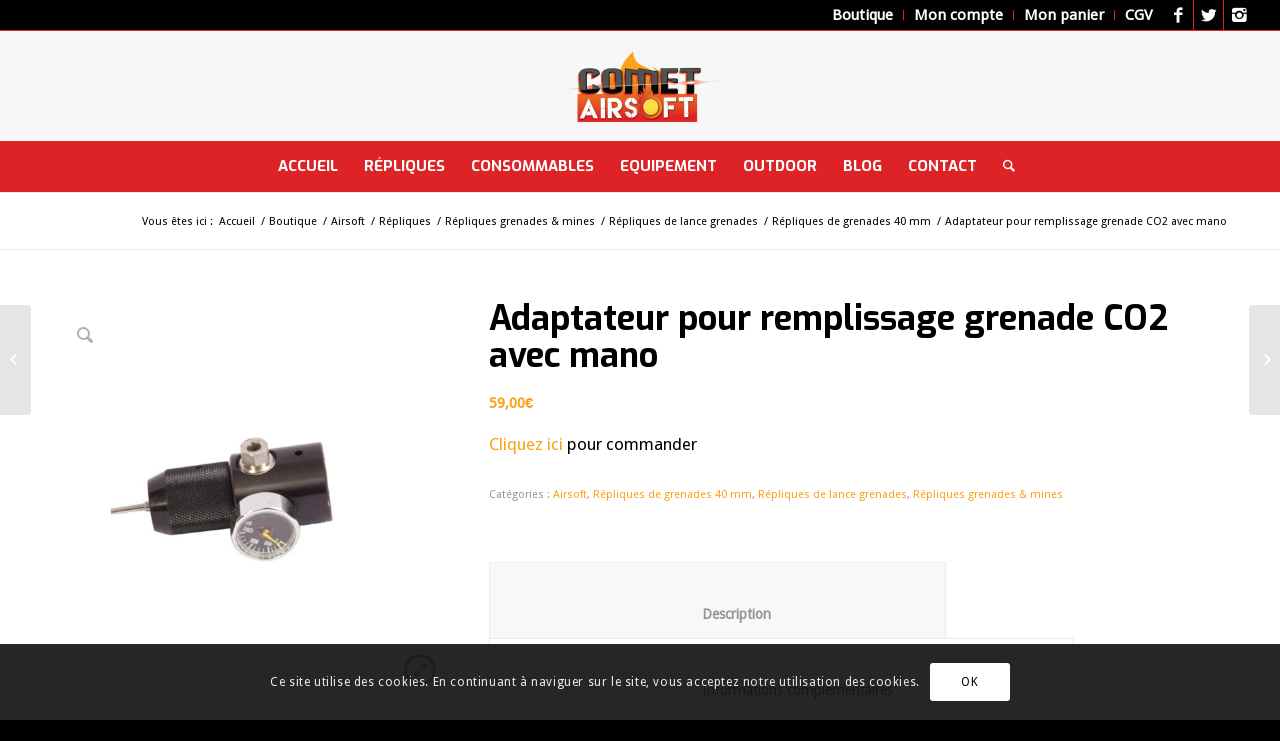

--- FILE ---
content_type: text/css
request_url: https://comet-airsoft.com/wp-content/themes/enfold/config-templatebuilder/avia-shortcodes/grid_row/grid_row.css?ver=6.1.9
body_size: 309
content:
/* ======================================================================================================================================================
Layout Grid + Cells
====================================================================================================================================================== */
.av-layout-grid-container{width:100%; table-layout: fixed; display: table; border-top-stye:none; border-top-width: 0px;}
.flex_cell{display: table-cell; padding:30px; vertical-align: top; }
.flex_cell_inner{display: block; position: relative;}

.av-border-top-bottom{border-top-style: solid; border-top-width: 1px; border-bottom-style: solid; border-bottom-width: 1px;}
.av-border-cells .flex_cell{border-left-style: solid; border-left-width:1px;}
.av-border-cells .flex_cell:first-child{border:none;}
.av-layout-grid-container + .av-layout-grid-container{border-top:none;}


/*no image radius if zero padding cell*/
.av-zero-padding .av-hotspot-container-inner-wrap img { border-radius: 0; }

body .flex_cell.avia-link-column{
	cursor: pointer;
}

body .flex_cell.avia-link-column.avia-link-column-hover:hover{
	opacity: 0.8;
}

--- FILE ---
content_type: text/css
request_url: https://comet-airsoft.com/wp-content/plugins/jck_woothumbs/assets/frontend/css/main.min.css?ver=4.4.11
body_size: 5387
content:
.zm-handler,.zm-viewer{display:none;cursor:crosshair}.mfp-bg,.zm-handler,.zm-viewer{overflow:hidden}.mfp-bg,.mfp-container,.mfp-wrap{width:100%;height:100%}.mfp-container:before,.mfp-figure:after{content:''}.mfp-arrow,.pswp__container,.pswp__img{-webkit-tap-highlight-color:transparent}.jckcf:after,.pswp--touch .pswp__button--arrow--left,.pswp--touch .pswp__button--arrow--right,.pswp__caption--fake{visibility:hidden}.mfp-arrow,.mfp-close,.mfp-counter,.mfp-preloader,.pswp__counter,.pswp__share-modal{user-select:none}.mfp-arrow,.mfp-close,.mfp-counter,.mfp-preloader,.pswp__container,.pswp__counter,.pswp__img,.pswp__share-modal{-webkit-user-select:none;-moz-user-select:none;-ms-user-select:none}.jck-wt-pswp,.jck-wt-thumbnails__slide,.mfp-wrap,.pswp__bg,.pswp__container,.pswp__img--placeholder,.pswp__share-modal,.pswp__share-tooltip,.pswp__zoom-wrap{-webkit-backface-visibility:hidden}.zm-viewer{position:absolute;background:url(loading.gif)center center no-repeat;z-index:9999}.zm-handler{position:absolute!important;border:none!important}.zm-handlerarea{position:relative}.zm-description{position:absolute;bottom:6px;left:6px;right:6px;background-color:#eee;background-color:rgba(255,255,255,.5);box-shadow:0 0 3px rgba(0,0,0,.3);color:rgba(0,0,0,.6);font-size:13px;text-align:center;text-shadow:1px 1px 0 rgba(255,255,255,.3);padding:4px}.followViewer,.standardViewer{border:2px solid #fefefe;border:4px solid rgba(255,255,255,.2);box-shadow:0 0 3px rgba(0,0,0,.2)}.bx-wrapper{position:relative;margin:0 auto;padding:0;-ms-touch-action:pan-y;touch-action:pan-y}.bx-wrapper img{max-width:100%;display:block}.bxslider{margin:0;padding:0}ul.bxslider{list-style:none}.bx-viewport{-webkit-transform:translatez(0)}.mfp-bg{top:0;left:0;z-index:10042;position:fixed;background:#0b0b0b;opacity:.8;filter:alpha(opacity=80)}.mfp-wrap{top:0;left:0;z-index:10043;position:fixed;outline:0!important}.mfp-container{text-align:center;position:absolute;left:0;top:0;padding:0 8px;box-sizing:border-box}.mfp-container:before{display:inline-block;height:100%;vertical-align:middle}.mfp-align-top .mfp-container:before{display:none}.mfp-content{position:relative;display:inline-block;vertical-align:middle;margin:0 auto;text-align:left;z-index:10045}.mfp-ajax-holder .mfp-content,.mfp-inline-holder .mfp-content{width:100%;cursor:auto}.mfp-ajax-cur{cursor:progress}.mfp-zoom-out-cur,.mfp-zoom-out-cur .mfp-image-holder .mfp-close{cursor:-webkit-zoom-out;cursor:zoom-out}.mfp-zoom{cursor:pointer;cursor:-webkit-zoom-in;cursor:zoom-in}.mfp-auto-cursor .mfp-content{cursor:auto}.mfp-loading.mfp-figure{display:none}.mfp-hide{display:none!important}.mfp-preloader{color:#CCC;position:absolute;top:50%;width:auto;text-align:center;margin-top:-.8em;left:8px;right:8px;z-index:10044}.mfp-preloader a{color:#CCC}.mfp-close,.mfp-preloader a:hover{color:#FFF}.mfp-s-error .mfp-content,.mfp-s-ready .mfp-preloader{display:none}button.mfp-arrow,button.mfp-close{overflow:visible;cursor:pointer;background:0 0;border:0;-webkit-appearance:none;display:block;outline:0;padding:0;z-index:10046;box-shadow:none}button::-moz-focus-inner{padding:0;border:0}.mfp-close{width:44px;height:44px;line-height:44px;position:absolute;right:0;top:0;text-decoration:none;text-align:center;opacity:.65;filter:alpha(opacity=65);padding:0 0 18px 10px;font-style:normal;font-size:28px;font-family:Arial,Baskerville,monospace}.mfp-close:focus,.mfp-close:hover{opacity:1;filter:alpha(opacity=100)}.mfp-close:active{top:1px}.mfp-close-btn-in .mfp-close{color:#333}.mfp-iframe-holder .mfp-close,.mfp-image-holder .mfp-close{color:#FFF;right:-6px;text-align:right;padding-right:6px;width:100%}.mfp-counter{position:absolute;top:0;right:0;color:#CCC;font-size:12px;line-height:18px;white-space:nowrap}.mfp-figure,img.mfp-img{line-height:0}.mfp-arrow{position:absolute;opacity:.65;filter:alpha(opacity=65);margin:-55px 0 0;top:50%;padding:0;width:90px;height:110px}.mfp-arrow:active{margin-top:-54px}.mfp-arrow:focus,.mfp-arrow:hover{opacity:1;filter:alpha(opacity=100)}.mfp-arrow .mfp-a,.mfp-arrow .mfp-b,.mfp-arrow:after,.mfp-arrow:before{content:'';display:block;width:0;height:0;position:absolute;left:0;top:0;margin-top:35px;margin-left:35px;border:inset transparent}.mfp-arrow .mfp-a,.mfp-arrow:after{border-top-width:13px;border-bottom-width:13px;top:8px}.mfp-arrow .mfp-b,.mfp-arrow:before{border-top-width:21px;border-bottom-width:21px;opacity:.7}.mfp-arrow-left{left:0}.mfp-arrow-left .mfp-a,.mfp-arrow-left:after{border-right:17px solid #FFF;margin-left:31px}.mfp-arrow-left .mfp-b,.mfp-arrow-left:before{margin-left:25px;border-right:27px solid #3F3F3F}.mfp-arrow-right{right:0}.mfp-arrow-right .mfp-a,.mfp-arrow-right:after{border-left:17px solid #FFF;margin-left:39px}.mfp-arrow-right .mfp-b,.mfp-arrow-right:before{border-left:27px solid #3F3F3F}.mfp-iframe-holder{padding-top:40px;padding-bottom:40px}.mfp-iframe-holder .mfp-content{line-height:0;width:100%;max-width:900px}.mfp-image-holder .mfp-content,img.mfp-img{max-width:100%}.mfp-iframe-holder .mfp-close{top:-40px}.mfp-iframe-scaler{width:100%;height:0;overflow:hidden;padding-top:56.25%}.mfp-iframe-scaler iframe{position:absolute;display:block;top:0;left:0;width:100%;height:100%;box-shadow:0 0 8px rgba(0,0,0,.6);background:#000}img.mfp-img{width:auto;height:auto;display:block;box-sizing:border-box;padding:40px 0;margin:0 auto}.mfp-figure:after{position:absolute;left:0;top:40px;bottom:40px;display:block;right:0;width:auto;height:auto;z-index:-1;box-shadow:0 0 8px rgba(0,0,0,.6);background:#444}.mfp-figure small{color:#BDBDBD;display:block;font-size:12px;line-height:14px}.mfp-figure figure{margin:0}.mfp-bottom-bar{margin-top:-36px;position:absolute;top:100%;left:0;width:100%;cursor:auto}.jck-wt-images--click_anywhere .jck-wt-images__image,.mfp-gallery .mfp-image-holder .mfp-figure{cursor:pointer}.mfp-title{text-align:left;line-height:18px;color:#F3F3F3;word-wrap:break-word;padding-right:36px}@media screen and (max-width:800px)and (orientation:landscape),screen and (max-height:300px){.mfp-img-mobile .mfp-image-holder{padding-left:0;padding-right:0}.mfp-img-mobile img.mfp-img{padding:0}.mfp-img-mobile .mfp-figure:after{top:0;bottom:0}.mfp-img-mobile .mfp-figure small{display:inline;margin-left:5px}.mfp-img-mobile .mfp-bottom-bar{background:rgba(0,0,0,.6);bottom:0;margin:0;top:auto;padding:3px 5px;position:fixed;box-sizing:border-box}.mfp-img-mobile .mfp-bottom-bar:empty{padding:0}.mfp-img-mobile .mfp-counter{right:5px;top:3px}.mfp-img-mobile .mfp-close{top:0;right:0;width:35px;height:35px;line-height:35px;background:rgba(0,0,0,.6);position:fixed;text-align:center;padding:0}}.jckcf,.jckcf:after{display:block}@media all and (max-width:900px){.mfp-arrow{-webkit-transform:scale(.75);-ms-transform:scale(.75);transform:scale(.75)}.mfp-arrow-left{-webkit-transform-origin:0;-ms-transform-origin:0;transform-origin:0}.mfp-arrow-right{-webkit-transform-origin:100%;-ms-transform-origin:100%;transform-origin:100%}.mfp-container{padding-left:6px;padding-right:6px}}.mfp-ie7 .mfp-img{padding:0}.mfp-ie7 .mfp-bottom-bar{width:600px;left:50%;margin-left:-300px;margin-top:5px;padding-bottom:5px}.mfp-ie7 .mfp-container{padding:0}.mfp-ie7 .mfp-content{padding-top:44px}.mfp-ie7 .mfp-close{top:0;right:0;padding-top:0}.jck-wt-fullscreen,.jck-wt-images-wrap .bx-next,.jck-wt-images-wrap .bx-prev,.jck-wt-play,.jck-wt-wishlist-buttons a,.jck-wt-zoom-next,.jck-wt-zoom-prev{text-decoration:none;outline:0;opacity:.4;-webkit-transition:all 100ms ease-out;transition:all 100ms ease-out}.jck-wt-fullscreen:hover,.jck-wt-images-wrap .bx-next:hover,.jck-wt-images-wrap .bx-prev:hover,.jck-wt-play:hover,.jck-wt-wishlist-buttons a:hover,.jck-wt-zoom-next:hover,.jck-wt-zoom-prev:hover{opacity:1}.jck-wt-fullscreen:active,.jck-wt-fullscreen:focus,.jck-wt-images-wrap .bx-next:active,.jck-wt-images-wrap .bx-next:focus,.jck-wt-images-wrap .bx-prev:active,.jck-wt-images-wrap .bx-prev:focus,.jck-wt-play:active,.jck-wt-play:focus,.jck-wt-wishlist-buttons a:active,.jck-wt-wishlist-buttons a:focus,.jck-wt-zoom-next:active,.jck-wt-zoom-next:focus,.jck-wt-zoom-prev:active,.jck-wt-zoom-prev:focus{outline:0}.jck-wt-fullscreen i,.jck-wt-images-wrap .bx-next i,.jck-wt-images-wrap .bx-prev i,.jck-wt-play i,.jck-wt-wishlist-buttons a i,.jck-wt-zoom-next i,.jck-wt-zoom-prev i{padding:3px;background:0 0;display:block;width:38px;height:38px;text-align:center;line-height:1;font-size:32px;box-sizing:border-box;-webkit-transition:all 100ms ease-out;transition:all 100ms ease-out}.jck-wt-images-wrap .bx-next,.jck-wt-images-wrap .bx-prev,.jck-wt-zoom-next,.jck-wt-zoom-prev{position:absolute;top:0;bottom:0;width:60px;z-index:10}.jck-wt-images-wrap .bx-next i,.jck-wt-images-wrap .bx-prev i,.jck-wt-zoom-next i,.jck-wt-zoom-prev i{position:absolute;top:50%;margin-top:-17px}.jck-wt-images-wrap .bx-prev,.jck-wt-zoom-prev{left:0}.jck-wt-images-wrap .bx-prev i,.jck-wt-zoom-prev i{padding-right:3px;margin-left:20px;left:0}.jck-wt-images-wrap .bx-prev:hover i,.jck-wt-zoom-prev:hover i{margin-left:17px}.jck-wt-images-wrap .bx-next,.jck-wt-zoom-next{right:0}.jck-wt-images-wrap .bx-next i,.jck-wt-zoom-next i{padding-left:3px;margin-right:20px;right:0}.jck-wt-images-wrap .bx-next:hover i,.jck-wt-zoom-next:hover i{margin-right:17px}.jckcf:after{clear:both;content:".";height:1px}.jck-wt-temp{position:absolute;top:0;left:-99999px;height:0;width:0;opacity:0}@font-face{font-family:woothumbs;src:url(../fonts/woothumbs.eot);src:url(../fonts/woothumbs.eot?#iefix)format("embedded-opentype"),url(../fonts/woothumbs.woff)format("woff"),url(../fonts/woothumbs.ttf)format("truetype"),url(../fonts/woothumbs.svg#woothumbs)format("svg");font-weight:400;font-style:normal}[class*=" jck-wt-icon-"]:before,[class^=jck-wt-icon-]:before{font-family:woothumbs!important;font-style:normal!important;font-weight:400!important;font-variant:normal!important;text-transform:none!important;speak:none;line-height:1;-webkit-font-smoothing:antialiased;-moz-osx-font-smoothing:grayscale}.jck-wt-icon-prev:before{content:"\70"}.jck-wt-icon-next:before{content:"\6e"}.jck-wt-icon-fullscreen:before{content:"\66"}.jck-wt-icon-loading:before{content:"\61"}.jck-wt-icon-right-open-mini:before{content:"\62"}.jck-wt-icon-left-open-mini:before{content:"\63"}.jck-wt-icon-up-open-mini:before{content:"\64"}.jck-wt-icon-down-open-mini:before{content:"\65"}.jck-wt-icon-out:before{content:"\67"}.jck-wt-icon-in:before{content:"\68"}.jck-wt-icon-heart:before{content:"\69"}.jck-wt-icon-play:before{content:"\6a"}.zm-viewer img{max-width:none;background-color:#fff}.zm-viewer.shapecircular{border-radius:100%}.zm-handlerarea{background:#000;opacity:.6!important}.jck-wt-loading-overlay{display:none;position:absolute;top:0;left:0;right:0;bottom:0}.jck-wt-loading .jck-wt-loading-overlay{display:block}.jck-wt-loading-overlay i{position:absolute;top:20px;left:20px;font-size:28px;height:28px;width:28px;-webkit-animation:spin 2s infinite linear;animation:spin 2s infinite linear;opacity:1!important}@-webkit-keyframes spin{0%{-webkit-transform:rotate(0);transform:rotate(0)}100%{-webkit-transform:rotate(359deg);transform:rotate(359deg)}}@keyframes spin{0%{-webkit-transform:rotate(0);transform:rotate(0)}100%{-webkit-transform:rotate(359deg);transform:rotate(359deg)}}.jck-wt-all-images-wrap{margin-bottom:30px;position:relative;overflow:hidden}.jck-wt-thumbnails-wrap.jck-wt-thumbnails-wrap--sliding{opacity:0;height:0}.jck-wt-images-wrap{position:relative}.jck-wt-images__image{width:100%;height:auto;margin:0!important}.jck-wt-images__image-mask{position:absolute;top:0;left:0;right:0;bottom:0;display:block}.jck-wt-controls-mask{position:absolute;top:0;left:0;right:0;bottom:0;z-index:5;cursor:pointer;cursor:-webkit-zoom-in;cursor:zoom-in}.jck-wt-controls-mask--zoom{cursor:crosshair}.jck-wt-thumbnails-wrap{position:relative}.jck-wt-thumbnails__slide{overflow:hidden;opacity:.5;cursor:pointer;-webkit-transition:opacity .25s;transition:opacity .25s;float:left;-webkit-transform:translateZ(0)}.jck-wt-thumbnails__slide--active,.jck-wt-thumbnails__slide:hover{opacity:1}.jck-wt-thumbnails__image{width:100%;height:auto;display:block}.jck-wt-thumbnails__control{position:absolute;line-height:1;text-align:center;font-size:20px;-webkit-transform-style:preserve-3d;transform-style:preserve-3d;outline:0;text-decoration:none;font-weight:400;opacity:.4}.jck-wt-hover-icons .jck-wt-images-wrap:hover .jck-wt-icon,.jck-wt-thumbnails__control:hover{opacity:1}.jck-wt-thumbnails__control--left,.jck-wt-thumbnails__control--right{width:20px;top:0;bottom:0}.jck-wt-thumbnails__control--left{left:0}.jck-wt-thumbnails__control--right{right:0}.jck-wt-thumbnails__control--down,.jck-wt-thumbnails__control--up{height:20px;left:0;right:0}.jck-wt-thumbnails__control--up{top:0}.jck-wt-thumbnails__control--down{bottom:0}.jck-wt-thumbnails__control:active,.jck-wt-thumbnails__control:focus{outline:0}.jck-wt-thumbnails__control i{width:20px}.jck-wt-thumbnails-wrap--horizontal .jck-wt-thumbnails__control i{position:absolute;top:50%;-webkit-transform:translateY(-50%);-ms-transform:translateY(-50%);transform:translateY(-50%);left:0}.jck-wt-all-images-wrap--thumbnails-left .jck-wt-images-wrap,.jck-wt-all-images-wrap--thumbnails-left .jck-wt-thumbnails-wrap,.jck-wt-all-images-wrap--thumbnails-right .jck-wt-images-wrap,.jck-wt-all-images-wrap--thumbnails-right .jck-wt-thumbnails-wrap{display:inline;box-sizing:border-box}.jck-wt-all-images-wrap--thumbnails-left .jck-wt-images-wrap{float:right}.jck-wt-all-images-wrap--thumbnails-left .jck-wt-thumbnails-wrap,.jck-wt-all-images-wrap--thumbnails-right .jck-wt-images-wrap{float:left}.jck-wt-all-images-wrap--thumbnails-right .jck-wt-thumbnails-wrap{float:right}.jck-wt-hover-icons .jck-wt-images-wrap .jck-wt-icon{opacity:0;-webkit-transition:opacity 200ms ease-out;transition:opacity 200ms ease-out}.jck-wt-thumbnails-wrap--stacked{overflow:hidden}.jck-wt-thumbnails-wrap--stacked .jck-wt-thumbnails__slide{float:left;display:inline;box-sizing:border-box}.jck-wt-all-images-wrap .bx-pager,.jck-wt-zoom-bullets .bx-pager{position:absolute;bottom:20px;left:0;right:0;text-align:center;z-index:100}.jck-wt-all-images-wrap .bx-pager-item,.jck-wt-zoom-bullets .bx-pager-item{display:inline-block;width:15px;height:15px;margin:0 3px}.jck-wt-all-images-wrap .bx-pager-item a,.jck-wt-zoom-bullets .bx-pager-item a{border:2px solid #333;border-radius:100%;display:block;box-sizing:border-box;width:15px;height:15px;overflow:hidden;text-indent:250%;white-space:nowrap;opacity:.6;-webkit-transition:all 100ms ease-out;transition:all 100ms ease-out}.jck-wt-pswp,.pswp__bg,.pswp__scroll-wrap{height:100%;width:100%}.jck-wt-all-images-wrap .bx-pager-item a:hover,.jck-wt-zoom-bullets .bx-pager-item a:hover{opacity:1}.jck-wt-all-images-wrap .bx-pager-item a.active,.jck-wt-zoom-bullets .bx-pager-item a.active{background:#333;cursor:default}.jck-wt-fullscreen{position:absolute;right:20px;bottom:20px;z-index:120}.jck-wt-play{position:absolute;left:20px;bottom:20px;z-index:120}.jck-wt-video-wrapper{max-width:80%;margin:0 auto;height:100%;-webkit-transform-style:preserve-3d;transform-style:preserve-3d}.jck-wt-responsive-video{padding-bottom:56.25%;padding-top:0;height:0;position:relative;top:50%;-webkit-transform:translateY(-50%);-ms-transform:translateY(-50%);transform:translateY(-50%)}.jck-wt-responsive-video iframe{position:absolute;top:0;left:0;width:100%;height:100%}/*! PhotoSwipe main CSS by Dmitry Semenov | photoswipe.com | MIT license */.jck-wt-pswp{display:none;position:absolute;left:0;top:0;overflow:hidden;-ms-touch-action:none;touch-action:none;z-index:10000;-webkit-text-size-adjust:100%;outline:0}.pswp--open,.pswp__button{display:block}.jck-wt-pswp *{box-sizing:border-box}.jck-wt-pswp img{max-width:none}.pswp--animate_opacity{opacity:.001;will-change:opacity;-webkit-transition:opacity 333ms cubic-bezier(.4,0,.22,1);transition:opacity 333ms cubic-bezier(.4,0,.22,1)}.pswp--zoom-allowed .pswp__img{cursor:-webkit-zoom-in;cursor:-moz-zoom-in;cursor:zoom-in}.pswp--zoomed-in .pswp__img{cursor:-webkit-grab;cursor:-moz-grab;cursor:grab}.pswp--dragging .pswp__img{cursor:-webkit-grabbing;cursor:-moz-grabbing;cursor:grabbing}.pswp__scroll-wrap{position:absolute;left:0;top:0;overflow:hidden}.pswp__container,.pswp__zoom-wrap{-ms-touch-action:none;touch-action:none;position:absolute;left:0;right:0;top:0;bottom:0}.pswp__container,.pswp__img{user-select:none;-webkit-touch-callout:none}.pswp__zoom-wrap{position:absolute;width:100%;-webkit-transform-origin:left top;-ms-transform-origin:left top;transform-origin:left top;-webkit-transition:-webkit-transform 333ms cubic-bezier(.4,0,.22,1);transition:transform 333ms cubic-bezier(.4,0,.22,1)}.pswp__bg{position:absolute;left:0;top:0;background:#000;opacity:0;will-change:opacity;-webkit-transition:opacity 333ms cubic-bezier(.4,0,.22,1);transition:opacity 333ms cubic-bezier(.4,0,.22,1)}.pswp--animated-in .pswp__bg,.pswp--animated-in .pswp__zoom-wrap{-webkit-transition:none;transition:none}.pswp__item{position:absolute;left:0;right:0;top:0;bottom:0;overflow:hidden}.pswp__img{position:absolute;width:auto;height:auto;top:0;left:0}.pswp__img--placeholder--blank{background:#222}.pswp--ie .pswp__img{width:100%!important;height:auto!important;left:0;top:0}.pswp__error-msg{position:absolute;left:0;top:50%;width:100%;text-align:center;font-size:14px;line-height:16px;margin-top:-8px;color:#CCC}.pswp__error-msg a{color:#CCC;text-decoration:underline}.pswp__share-tooltip a,.pswp__share-tooltip a:hover{color:#000;text-decoration:none}/*! PhotoSwipe Default UI CSS by Dmitry Semenov | photoswipe.com | MIT license */.pswp__button{position:relative;cursor:pointer;overflow:visible;-webkit-appearance:none;border:0;padding:0;margin:0;float:right;opacity:.75;-webkit-transition:opacity .2s;transition:opacity .2s;box-shadow:none}.pswp__button:focus,.pswp__button:hover{opacity:1;background-color:transparent;border-color:transparent}.pswp__button:active{outline:0;opacity:.9}.pswp__button::-moz-focus-inner{padding:0;border:0}.pswp__ui--over-close .pswp__button--close{opacity:1}.pswp__button,.pswp__button--arrow--left:before,.pswp__button--arrow--right:before{background:url(../img/lib/photoswipe/default-skin.png)no-repeat;background-size:264px 88px;width:44px;height:44px}@media (-webkit-min-device-pixel-ratio:1.1),(-webkit-min-device-pixel-ratio:1.09375),(min-resolution:105dpi),(min-resolution:1.1dppx){.pswp--svg .pswp__button,.pswp--svg .pswp__button--arrow--left:before,.pswp--svg .pswp__button--arrow--right:before{background-image:url(../img/lib/photoswipe/default-skin.svg)}.pswp--svg .pswp__button--arrow--left,.pswp--svg .pswp__button--arrow--right{background:0 0}}.pswp__button--close{background-position:0 -44px}.pswp__button--share{background-position:-44px -44px}.pswp__button--fs{display:none}.pswp--supports-fs .pswp__button--fs{display:block}.pswp--fs .pswp__button--fs{background-position:-44px 0}.pswp__button--zoom{display:none;background-position:-88px 0}.pswp--zoom-allowed .pswp__button--zoom{display:block}.pswp--zoomed-in .pswp__button--zoom{background-position:-132px 0}.pswp__button--arrow--left,.pswp__button--arrow--right{background:0 0;top:50%;margin-top:-50px;width:70px;height:100px;position:absolute}.pswp__button--arrow--left{left:0}.pswp__button--arrow--right{right:0}.pswp__button--arrow--left:before,.pswp__button--arrow--right:before{content:'';top:35px;background-color:rgba(0,0,0,.3);height:30px;width:32px;position:absolute}.pswp__button--arrow--left:before{left:6px;background-position:-138px -44px}.pswp__button--arrow--right:before{right:6px;background-position:-94px -44px}.pswp__share-modal{display:block;background:rgba(0,0,0,.5);width:100%;height:100%;top:0;left:0;padding:10px;position:absolute;z-index:1600;opacity:0;-webkit-transition:opacity .25s ease-out;transition:opacity .25s ease-out;will-change:opacity}.pswp__share-modal--hidden{display:none}.pswp__share-tooltip{z-index:1620;position:absolute;background:#FFF;top:56px;border-radius:2px;display:block;width:auto;right:44px;box-shadow:0 2px 5px rgba(0,0,0,.25);-webkit-transform:translateY(6px);-ms-transform:translateY(6px);transform:translateY(6px);-webkit-transition:-webkit-transform .25s;transition:transform .25s;will-change:transform}.pswp__share-tooltip a{display:block;padding:8px 12px;font-size:14px;line-height:18px}.pswp__share-tooltip a:first-child{border-radius:2px 2px 0 0}.pswp__share-tooltip a:last-child{border-radius:0 0 2px 2px}.pswp__share-modal--fade-in{opacity:1}.pswp__share-modal--fade-in .pswp__share-tooltip{-webkit-transform:translateY(0);-ms-transform:translateY(0);transform:translateY(0)}.pswp--touch .pswp__share-tooltip a{padding:16px 12px}a.pswp__share--facebook:before{content:'';display:block;width:0;height:0;position:absolute;top:-12px;right:15px;border:6px solid transparent;border-bottom-color:#FFF;-webkit-pointer-events:none;-moz-pointer-events:none;pointer-events:none}.pswp__caption--empty,.pswp__ui--one-slide .pswp__button--arrow--left,.pswp__ui--one-slide .pswp__button--arrow--right,.pswp__ui--one-slide .pswp__counter{display:none}a.pswp__share--facebook:hover{background:#3E5C9A;color:#FFF}a.pswp__share--facebook:hover:before{border-bottom-color:#3E5C9A}a.pswp__share--twitter:hover{background:#55ACEE;color:#FFF}a.pswp__share--pinterest:hover{background:#CCC;color:#CE272D}a.pswp__share--download:hover{background:#DDD}.pswp__counter{position:absolute;left:0;top:0;height:44px;font-size:13px;line-height:44px;color:#FFF;opacity:.75;padding:0 10px}.pswp__caption{position:absolute;left:0;bottom:0;width:100%;min-height:44px}.pswp__caption small{font-size:11px;color:#BBB}.pswp__caption__center{text-align:left;max-width:420px;margin:0 auto;font-size:13px;padding:10px;line-height:20px;color:#CCC}.pswp--has_mouse .pswp__button--arrow--left,.pswp--has_mouse .pswp__button--arrow--right,.pswp__ui{visibility:visible}.pswp__preloader{width:44px;height:44px;position:absolute;top:0;left:50%;margin-left:-22px;opacity:0;-webkit-transition:opacity .25s ease-out;transition:opacity .25s ease-out;will-change:opacity;direction:ltr}.pswp--css_animation .pswp__preloader--active,.pswp__preloader--active{opacity:1}.pswp__preloader__icn{width:20px;height:20px;margin:12px}.pswp__preloader--active .pswp__preloader__icn{background:url(../img/lib/photoswipe/preloader.gif)no-repeat}.pswp--css_animation .pswp__preloader--active .pswp__preloader__icn{-webkit-animation:clockwise 500ms linear infinite;animation:clockwise 500ms linear infinite}.pswp--css_animation .pswp__preloader--active .pswp__preloader__donut{-webkit-animation:donut-rotate 1000ms cubic-bezier(.4,0,.22,1)infinite;animation:donut-rotate 1000ms cubic-bezier(.4,0,.22,1)infinite}.pswp--css_animation .pswp__preloader__icn{background:0 0;opacity:.75;width:14px;height:14px;position:absolute;left:15px;top:15px;margin:0}.pswp--css_animation .pswp__preloader__cut{position:relative;width:7px;height:14px;overflow:hidden}.pswp--css_animation .pswp__preloader__donut{box-sizing:border-box;width:14px;height:14px;border:2px solid #FFF;border-radius:50%;border-left-color:transparent;border-bottom-color:transparent;position:absolute;top:0;left:0;background:0 0;margin:0}@media screen and (max-width:1024px){.pswp__preloader{position:relative;left:auto;top:auto;margin:0;float:right}}@-webkit-keyframes clockwise{0%{-webkit-transform:rotate(0);transform:rotate(0)}100%{-webkit-transform:rotate(360deg);transform:rotate(360deg)}}@keyframes clockwise{0%{-webkit-transform:rotate(0);transform:rotate(0)}100%{-webkit-transform:rotate(360deg);transform:rotate(360deg)}}@-webkit-keyframes donut-rotate{0%,100%{-webkit-transform:rotate(0);transform:rotate(0)}50%{-webkit-transform:rotate(-140deg);transform:rotate(-140deg)}}@keyframes donut-rotate{0%,100%{-webkit-transform:rotate(0);transform:rotate(0)}50%{-webkit-transform:rotate(-140deg);transform:rotate(-140deg)}}.pswp__ui{-webkit-font-smoothing:auto;opacity:1;z-index:1550}.pswp__top-bar{position:absolute;left:0;top:0;height:44px;width:100%}.pswp--has_mouse .pswp__button--arrow--left,.pswp--has_mouse .pswp__button--arrow--right,.pswp__caption,.pswp__top-bar{-webkit-backface-visibility:hidden;will-change:opacity;-webkit-transition:opacity 333ms cubic-bezier(.4,0,.22,1);transition:opacity 333ms cubic-bezier(.4,0,.22,1)}.pswp__caption,.pswp__top-bar{background-color:rgba(0,0,0,.5)}.pswp__ui--fit .pswp__caption,.pswp__ui--fit .pswp__top-bar{background-color:rgba(0,0,0,.3)}.pswp__ui--idle .pswp__button--arrow--left,.pswp__ui--idle .pswp__button--arrow--right,.pswp__ui--idle .pswp__top-bar{opacity:0}.pswp__ui--hidden .pswp__button--arrow--left,.pswp__ui--hidden .pswp__button--arrow--right,.pswp__ui--hidden .pswp__caption,.pswp__ui--hidden .pswp__top-bar{opacity:.001}.pswp__element--disabled{display:none!important}.pswp--minimal--dark .pswp__top-bar{background:0 0}.tooltipster-default{border-radius:4px;border:none;background:#333;color:#fff}.jck-wt-wishlist-buttons{position:absolute;right:20px;top:20px;z-index:20}.jck-wt-wishlist-buttons a{display:block}.jck-wt-wishlist-buttons .jck-wt-wishlist-buttons__browse{display:none;opacity:1}.jck-wt-wishlist-buttons--added .jck-wt-wishlist-buttons__add{display:none}.jck-wt-wishlist-buttons--added .jck-wt-wishlist-buttons__browse{display:block}.jck-wt-flatsome.admin-bar .zm-viewer{margin-top:-32px}@media screen and (max-width:782px){.jck-wt-flatsome.admin-bar .zm-viewer{margin-top:-46px}}

--- FILE ---
content_type: text/css
request_url: https://comet-airsoft.com/wp-content/plugins/prdctfltr/lib/css/prdctfltr.css?ver=5.8.1
body_size: 7414
content:
/*------------------------------------------------------------------
[WooCommerce Product Filter CSS]

[Table of contents]

1. General
2. List Styles
3. Sale Button
4. In Stock Button
5. Reset Button
6. Default
7. Default Inline
8. Arrow
9. Arrow Inline
10. Select Box
11. Columns
12. Widget
13. Errors
14. Responsive
15. New
16. Fallback Columns
17. Fallback Pagination
-------------------------------------------------------------------*/

/*------------------------------------------------------------------
[General]
-------------------------------------------------------------------*/

.prdctfltr_wc {
	position:relative;
	margin-bottom:35px;
}
	.prdctfltr_wc:before,
	.prdctfltr_wc:after {
		content:'';
		display:block;
		clear:both;
	}
	.prdctfltr_wc .prdctfltr_woocommerce_ordering {
		position:relative;
		display:none;
		/*z-index: 111;*/
	}
		.prdctfltr_wc.prdctfltr_always_visible .prdctfltr_woocommerce_ordering {
			display:block;
		}
		.prdctfltr_wc.prdctfltr_click_filter .prdctfltr_woocommerce_ordering {
			display:block;
		}
		.prdctfltr_wc.prdctfltr_slide .prdctfltr_woocommerce_ordering {
			display:none;
		}
	.prdctfltr_wc .prdctfltr_filter_inner {
		padding-bottom:5px;
	}
		.prdctfltr_wc.prdctfltr_scroll_active .prdctfltr_filter_inner {
			margin-bottom:30px;
		}
		.prdctfltr_wc.pf_mod_row .prdctfltr_woocommerce_ordering .prdctfltr_buttons {
			padding:10px 0 0;
		}
		.prdctfltr_wc.pf_mod_row .prdctfltr_woocommerce_ordering  {
			margin-left:0;
			margin-right:0;
		}
			.prdctfltr_wc.pf_mod_row .prdctfltr_filter_inner .prdctfltr_filter {
				float:none;
				display:inline-block;
				vertical-align:top;
				padding-right:0;
				padding-left:36px;
				margin-right:-4px;
			}
				.prdctfltr_wc.pf_mod_row .prdctfltr_filter_inner .prdctfltr_filter:first-child {
					padding-left:0;
				}
	.prdctfltr_wc a {
		text-decoration:none;
		outline:none;
	}

	.prdctfltr_wc .prdctfltr_filter_title {
		display:block;
		font-weight:bold;
		line-height:24px;
		margin-bottom:10px;
	}
		.prdctfltr_wc .prdctfltr_filter_title .prdctfltr_woocommerce_filter {
			display:inline-block;
			font-size:24px;
			line-height:24px;
			height:24px;
			margin-left:-1px;
			margin-right:10px;
		}
			.prdctfltr_wc .prdctfltr_filter_title .prdctfltr_woocommerce_filter i:before,
			.prdctfltr_wc .prdctfltr_filter_title .prdctfltr_woocommerce_filter i {
				display:inline-block;
				line-height:24px;
				height:24px;
			}
			.prdctfltr_wc .prdctfltr_filter_title .prdctfltr_woocommerce_filter .prdctfltr-bars {
				vertical-align:text-bottom;
			}
			.prdctfltr_wc .prdctfltr_filter_title .prdctfltr_woocommerce_filter .prdctfltr-bars:before {
				vertical-align: initial;
			}
			.prdctfltr_wc .prdctfltr_filter_title .prdctfltr_woocommerce_filter.pf_ajax_loading.pf_ajax_hearts {
				width:36px;
			}
			.prdctfltr_wc .prdctfltr_filter_title .prdctfltr_woocommerce_filter img {
				display:inline-block;
				line-height:24px;
				height:24px;
				width:auto;
				vertical-align:middle;
				margin-left:1px;
			}
		.prdctfltr_wc .prdctfltr_filter_title > span {
			text-transform:capitalize;
			max-width:150px;
			overflow:hidden;
			white-space:nowrap;
			text-overflow:ellipsis;
		}

	.prdctfltr_wc .prdctfltr_description {
		font-size:90%;
		margin-bottom:10px;
	}
		.prdctfltr_wc.pf_select .prdctfltr_description,
		.prdctfltr_wc .prdctfltr_terms_customized_select .prdctfltr_description {
			position:relative;
			margin-top:10px;
			margin-bottom:0;
		}

	.prdctfltr_checkboxes {
		width:100%;
	}
		.prdctfltr_checkboxes .prdctfltr_sub {
			margin-left:22px;
			display:none;
		}
		.prdctfltr_checkboxes .prdctfltr-plus {
			float:right;
			font-size:100%;
			line-height:20px;
			padding-left:6px;
			padding-right:2px;
		}

			.prdctfltr_hierarchy_circle .prdctfltr_checkboxes i.prdctfltr-plus:before {
				content:'\f007';
			}
				.prdctfltr_hierarchy_circle .prdctfltr_checkboxes .prdctfltr_clicked i.prdctfltr-plus:before {
					content:'\f008';
				}

			.prdctfltr_hierarchy_filled .prdctfltr_checkboxes i.prdctfltr-plus:before {
				content:'\f018';
			}
				.prdctfltr_hierarchy_filled .prdctfltr_checkboxes .prdctfltr_clicked i.prdctfltr-plus:before {
					content:'\f017';
				}

			.prdctfltr_hierarchy_lined .prdctfltr_checkboxes i.prdctfltr-plus:before {
				content:'\f016';
			}
				.prdctfltr_hierarchy_lined .prdctfltr_checkboxes .prdctfltr_clicked i.prdctfltr-plus:before {
					content:'\f015';
				}

			.prdctfltr_hierarchy_arrow .prdctfltr_checkboxes i.prdctfltr-plus:before {
				content:'\f004';
			}
				.prdctfltr_hierarchy_arrow .prdctfltr_checkboxes .prdctfltr_clicked i.prdctfltr-plus:before {
					content:'\f005';
				}

	.prdctfltr_wc.prdctfltr_maxheight .prdctfltr_checkboxes {
		overflow-y:auto;
	}
		.prdctfltr_wc .prdctfltr_filter.pf_attr_img .prdctfltr_checkboxes,
		.prdctfltr_wc .prdctfltr_filter.prdctfltr_range .prdctfltr_checkboxes {
			overflow:visible;
		}
	.prdctfltr_wc.prdctfltr_maxheight .prdctfltr_woocommerce_ordering {

	}
	.prdctfltr_wc.pf_mod_row .prdctfltr_woocommerce_ordering .prdctfltr_filter_wrapper {
		white-space:nowrap;
	}
		.prdctfltr_wc.pf_mod_row.prdctfltr_scroll_active .prdctfltr_woocommerce_ordering .prdctfltr_filter_inner {
			overflow-x:auto;
			margin:0;
		}
		.prdctfltr_wc.pf_mod_row.prdctfltr_scroll_active .prdctfltr_woocommerce_ordering .prdctfltr_filter_inner {
			overflow-x:hidden;
			margin:0;
		}
	.prdctfltr_wc.prdctfltr_maxheight .prdctfltr_woocommerce_ordering .prdctfltr_filter_wrapper .prdctfltr_filter {
		white-space:normal;
	}
	.prdctfltr_wc.pf_mode_row .prdctfltr_filter {
		float:none;
		display:inline-block;
		margin-right:-4px;
	}
.prdctfltr_wc .prdctfltr_buttons {
	padding:10px;
}
	.prdctfltr_wc .prdctfltr_buttons:first-child {
		padding:10px;
	}
	.prdctfltr_wc .prdctfltr_filter_wrapper + .prdctfltr_buttons {
		padding:10px;
	}
.prdctfltr_wc.pf_sidebar .prdctfltr_buttons {
	padding:20px;
}
	.prdctfltr_wc.pf_sidebar .prdctfltr_buttons:first-child {
		padding:20px;
	}
	.prdctfltr_wc.pf_sidebar .prdctfltr_filter_wrapper + .prdctfltr_buttons {
		padding:20px;
	}
	.prdctfltr_wc .prdctfltr_buttons label {
		position:relative;
	}
	.prdctfltr_wc .prdctfltr_buttons label,
	.prdctfltr_wc .prdctfltr_buttons span {
		display:inline-block;
		line-height:1;
		vertical-align:middle;
	}
	.prdctfltr_wc .prdctfltr_buttons label input {
		position:absolute;
		top:0;
		left:0;
		width:100%;
		height:100%;
		opacity:0;
		margin:0;
		padding:0;
		cursor:pointer;
	}

.prdctfltr_filter {
	vertical-align:top;
}
	.prdctfltr_filter > span {
		display:block;
		font-weight:600;
		line-height:26px;
		margin-top:10px;
		white-spacenowrap;
		overflow:hidden;
		text-overflow:ellipsis;
		padding-bottom:5px;
	}
.prdctfltr_clear {
	clear:both !important;
	width:100% !important;
	display:block !important;
	margin:0 !important;
}
.prdctfltr-down,
.prdctfltr-up {
	display:none;
}
.pf_default_select .prdctfltr-down,
.pf_default_select .prdctfltr-up,
.pf_select .prdctfltr-down,
.pf_select .prdctfltr-up {
	display:block;
}
.pf_default_select .prdctfltr_filter > span,
.pf_select .prdctfltr_filter > span {
	overflow:hidden;
	border:1px solid #ddd;
	padding:6px;
	padding-right:32px;
	white-space:nowrap;
	text-overflow:ellipsis;
	-webkit-box-sizing:border-box;
	-moz-box-sizing:border-box;
	-ms-box-sizing:border-box;
	-o-box-sizing:border-box;
	cursor:pointer;
	margin-top:3px;

}

.prdctfltr_add_inputs {
	display:none;
}
.mCustomScrollBox + .mCSB_scrollTools.mCSB_scrollTools_horizontal,
.mCustomScrollBox + .mCSB_scrollTools + .mCSB_scrollTools.mCSB_scrollTools_horizontal {
}
.woocommerce-pagination li {
	display:inline-block;
}
.pf_mod_row .prdctfltr_woocommerce_filter_submit {
	margin-left:0 !important;
}
.pf_mod_row .prdctfltr_checkboxes {
	white-space:normal;
}
.prdctfltr_wc.pf_mod_row .mCSB_scrollTools_horizontal {
	display:block !important;
}
.prdctfltr_result_count {
	float:right;
}
.prdctfltr_wc .pf_range_val {
	display:none;
}
.prdctfltr_sc_products:before,
.prdctfltr_sc_products:after {
	content:'';
	display:table;
	clear:both;
}

/*------------------------------------------------------------------
[List Styles]
-------------------------------------------------------------------*/

.prdctfltr_woocommerce_ordering > span {
	display:inline-block;
	margin-left:12px;
}
.prdctfltr_woocommerce_ordering label {
	cursor:pointer;
}
.prdctfltr_filter label {
	font-size:90%;
	display:block;
}

.prdctfltr_wc .prdctfltr_woocommerce_ordering .prdctfltr_filter_wrapper input[type="checkbox"] {
	position:relative;
	display:none !important;
	visibility:hidden !important;
	width:0 !important;
	height:0 !important;
	z-index:-1;
}
.prdctfltr_wc .prdctfltr_woocommerce_ordering .prdctfltr_filter label > span {
	position:relative;
	line-height:24px;
}

.prdctfltr_wc.prdctfltr_round .prdctfltr_filter label > span:before {
	content:'';
	display:inline-block;
	width:9px;
	height:9px;
	padding:0;
	border-radius:50%;
	border:1px double #ccc;
	margin-top:3px;
	margin-bottom:6px;
	margin-right:12px;
	vertical-align:middle;
	box-sizing:content-box;
}
	.prdctfltr_wc.prdctfltr_round .prdctfltr_filter label.prdctfltr_active > span:before {
		content:'';
		display:inline-block;
		width:5px;
		height:5px;
		padding:0;
		border-radius:50%;
		border:3px double #777;
		margin-top:3px;
		margin-right:12px;
		box-sizing:content-box;
	}

.prdctfltr_wc.prdctfltr_square .prdctfltr_filter label > span:before {
	content:'';
	display:inline-block;
	width:9px;
	height:9px;
	padding:0;
	border:1px double #ccc;
	margin-top:3px;
	margin-bottom:6px;
	margin-right:12px;
	vertical-align:middle;
	box-sizing:content-box;
}
	.prdctfltr_wc.prdctfltr_square .prdctfltr_filter label.prdctfltr_active > span:before {
		content:'';
		display:inline-block;
		width:5px;
		height:5px;
		padding:0;
		border:3px double #777;
		margin-top:3px;
		margin-right:12px;
		box-sizing:content-box;
	}


.prdctfltr_wc.prdctfltr_checkbox .prdctfltr_filter label > span:before {
	content:'';
	display:inline-block;
	width:9px;
	height:9px;
	padding:0;
	border:1px double #ccc;
	margin-top:3px;
	margin-bottom:6px;
	margin-right:12px;
	vertical-align:middle;
	box-sizing:content-box;
}
	.prdctfltr_wc.prdctfltr_checkbox .prdctfltr_filter.prdctfltr_terms_customized.prdctfltr_terms_customized_select label.prdctfltr_active > span:after {
		content:'\f014'!important;
	}
	.prdctfltr_wc.prdctfltr_checkbox .prdctfltr_filter.prdctfltr_terms_customized label.prdctfltr_active > span:after {
		content:''!important;
	}
	.prdctfltr_wc.prdctfltr_checkbox .prdctfltr_filter label.prdctfltr_active > span:after {
		content:'\f014'!important;
		position:absolute;
		top:0;
		left:0;
		font-family:'prdctfltr';
		font-size:14px;
		line-height:18px;
		vertical-align:middle;
	}
	.prdctfltr_wc.prdctfltr_checkbox .prdctfltr_filter.pf_attr_img label.prdctfltr_active > span:after,
	.prdctfltr_wc.prdctfltr_checkbox .prdctfltr_filter.pf_attr_imgtext label.prdctfltr_active > span:after {
		display:none;
	}

.prdctfltr_wc.prdctfltr_system .prdctfltr_filter label > span:before {
	display:none;
}
	.prdctfltr_wc.prdctfltr_system .prdctfltr_filter.pf_attr_text label.prdctfltr_active > span:after {
		display:none;
	}
	.prdctfltr_wc.prdctfltr_system .prdctfltr_woocommerce_ordering .prdctfltr_filter input[type="checkbox"] {
		display:inline-block!important;
		vertical-align:middle!important;
		visibility:visible!important;
		width:auto!important;
		height:auto!important;
		z-index:1!important;
	}
		.prdctfltr_wc.prdctfltr_system .prdctfltr_woocommerce_ordering .prdctfltr_filter.pf_attr_img input[type="checkbox"],
		.prdctfltr_wc.prdctfltr_system .prdctfltr_woocommerce_ordering .prdctfltr_filter.pf_attr_imgtext input[type="checkbox"] {
			display:none !important;
		}

.prdctfltr_woocommerce_ordering div.pf_attr_img label {
	display:inline-block;
	margin-right:8px;
	margin-top:4px;
	margin-bottom:4px;
}
	.prdctfltr_woocommerce_ordering div.pf_attr_img label > span:before {
		display:none !important;
	}
	.prdctfltr_woocommerce_ordering div.pf_attr_img label > span:after{
		content:'';
		position:absolute;
		top:0;
		left:0;
		right:0;
		bottom:0;
		box-shadow:0 0 4px rgba(0,0,0,0.2) inset;
		-webkit-box-shadow:0 0 4px rgba(0,0,0,0.2) inset;
		-moz-box-shadow:0 0 4px rgba(0,0,0,0.2) inset;
		z-index:2;
	}
	.prdctfltr_woocommerce_ordering div.pf_attr_img label > span img {
		display:block;
		height:32px;
		width:auto;
		box-sizing:border-box;
		-webkit-box-sizing:border-box;
		-moz-box-sizing:border-box;
		-ms-box-sizing:border-box;
		-o-box-sizing:border-box;
		border-radius:0;
		box-shadow:none;
	}
		.prdctfltr_woocommerce_ordering div.pf_attr_img label:first-child > span img {
			margin-top:0;
		}
	.prdctfltr_woocommerce_ordering div.pf_attr_img label.prdctfltr_active > span img {
		border:3px double #ccc;
	}

.prdctfltr_woocommerce_ordering div.pf_attr_imgtext label {
	display:block;
}
	.prdctfltr_woocommerce_ordering div.pf_attr_imgtext label > span:before {
		display:none !important;
	}
	.prdctfltr_woocommerce_ordering div.pf_attr_imgtext label > span img {
		display:inline-block;
		margin-top:4px;
		margin-bottom:4px;
		margin-right:8px;
		height:32px;
		width:auto;
		box-sizing:border-box;
		-webkit-box-sizing:border-box;
		-moz-box-sizing:border-box;
		-ms-box-sizing:border-box;
		-o-box-sizing:border-box;
		vertical-align:middle;
		box-shadow:0 0 4px rgba(0,0,0,0.2) inset;
		-webkit-box-shadow:0 0 4px rgba(0,0,0,0.2) inset;
		-moz-box-shadow:0 0 4px rgba(0,0,0,0.2) inset;
		border-radius:0;
	}
		.prdctfltr_woocommerce_ordering div.pf_attr_imgtext label:first-child > span img {
			margin-top:0;
		}
	.prdctfltr_woocommerce_ordering div.pf_attr_imgtext label.prdctfltr_active > span img {
		border:3px double #ccc;
	}

/*------------------------------------------------------------------
[Sale Button]
-------------------------------------------------------------------*/

.prdctfltr_sale label {
	font-size:90%;
}
	.prdctfltr_wc .prdctfltr_sale {
		margin-right:6px;
	}
	.prdctfltr_wc.prdctfltr_click_filter .prdctfltr_sale {
		margin-top:0;
	}
	.prdctfltr-widget .prdctfltr_wc .prdctfltr_sale {
		display:block;
	}
	.prdctfltr_woocommerce_ordering .prdctfltr_sale span:before {
		content:'\f003';
		font-family:'prdctfltr';
		vertical-align:middle;
		font-size:24px;
		margin-top:-3px;
		margin-right:2px;
		width:24px;
		display:inline-block;
		text-align:center;
	}
	.prdctfltr_woocommerce_ordering .prdctfltr_sale label.prdctfltr_active span:before {
		color:#fe4641;
	}


/*------------------------------------------------------------------
[In Stock Button]
-------------------------------------------------------------------*/

span.prdctfltr_instock label {
	font-size:90%;
}
	.prdctfltr_wc span.prdctfltr_instock {
		margin-right:6px;
	}
	.prdctfltr_wc.prdctfltr_click_filter span.prdctfltr_instock {
		margin-top:0;
	}
	.prdctfltr-widget .prdctfltr_wc span.prdctfltr_instock {
		display:block;
	}
	.prdctfltr_woocommerce_ordering span.prdctfltr_instock span:before {
		content:'\f012';
		font-family:'prdctfltr';
		vertical-align:middle;
		font-size:22px;
		margin-top:-3px;
		margin-right:2px;
		width:24px;
		display:inline-block;
		text-align:center;
	}
	.prdctfltr_woocommerce_ordering span.prdctfltr_instock label.prdctfltr_active span:before {
		color:#fe4641;
	}


/*------------------------------------------------------------------
[Reset Button]
-------------------------------------------------------------------*/

span.prdctfltr_reset label {
	font-size:90%;
}
	.prdctfltr_wc span.prdctfltr_reset {
		margin-right:6px;
	}
	.prdctfltr_wc.prdctfltr_click_filter span.prdctfltr_reset {
		margin-top:0;
	}
	.prdctfltr-widget .prdctfltr_wc span.prdctfltr_reset {
		display:block;
	}
	.prdctfltr_woocommerce_ordering span.prdctfltr_reset span:before {
		content:'\f013';
		font-family:'prdctfltr';
		vertical-align:middle;
		font-size:20px;
		margin-top:-3px;
		margin-right:3px;
		width:24px;
		display:inline-block;
		text-align:center;
	}
	.prdctfltr_woocommerce_ordering span.prdctfltr_reset label.prdctfltr_active span:before {
		color:#fe4641;
	}


/*------------------------------------------------------------------
[Shared]
-------------------------------------------------------------------*/

.prdctfltr_woocommerce.prdctfltr_wc.prdctfltr_always_visible .prdctfltr_woocommerce_ordering {
	display:block;
}

.prdctfltr_overlay {
	position:fixed;
	top:0;
	right:0;
	bottom:0;
	left:0;
	background-color:#000;
	opacity:0;
	z-index:2000;
	cursor:pointer;
}

.prdctfltr_woocommerce .prdctfltr_filter {
	position:relative;
	float:left;
	display:block;
	padding-left:10px;
	padding-right:10px;
	padding-bottom:10px;
	box-sizing:border-box;
	-webkit-box-sizing:border-box;
	-moz-box-sizing:border-box;
	-ms-box-sizing:border-box;
	-o-box-sizing:border-box;
}
.prdctfltr_woocommerce .prdctfltr_woocommerce_ordering {
	margin-left:-10px;
	margin-right:-10px;
}

/*------------------------------------------------------------------
[Default]
-------------------------------------------------------------------*/

.prdctfltr_woocommerce.pf_default .prdctfltr_woocommerce_ordering {
	position:relative;
	top:100%;
	left:0;
	padding:0;
	display:none;
}
.prdctfltr_woocommerce.pf_default .prdctfltr_filter_wrapper {
	margin-bottom:0;
}
.prdctfltr_woocommerce.pf_default .prdctfltr_woocommerce_filter_submit {
	margin-right:12px;
}


/*------------------------------------------------------------------
[Default Inline]
-------------------------------------------------------------------*/

.prdctfltr_woocommerce.pf_default_inline  .prdctfltr_woocommerce_ordering {
	position:relative;
	top:100%;
	left:0;
	padding:0;
	display:none;
}
.prdctfltr_woocommerce.pf_default_inline .prdctfltr_woocommerce_filter_submit {
	margin-top:20px;
	margin-right:12px;
}
.prdctfltr_woocommerce.pf_default_inline .prdctfltr_filter label {
	display:inline-block;
	margin-right:12px;
}

.prdctfltr_woocommerce.pf_default_inline .prdctfltr_filter.prdctfltr_terms_customized label {
	margin-right:0;
}


.prdctfltr_woocommerce.pf_default_inline .prdctfltr_woocommerce_ordering > div {
	margin-top:24px;
}
.prdctfltr_woocommerce.pf_default_inline .prdctfltr_woocommerce_ordering > div:first-child {
	margin-top:0;
}

.prdctfltr_woocommerce.prdctfltr_wc.pf_default_inline .prdctfltr_filter label > span:before {
	margin-right:6px;
}

/*------------------------------------------------------------------
[Arrow]
-------------------------------------------------------------------*/

.prdctfltr_woocommerce.pf_arrow .prdctfltr_woocommerce_ordering {
	position:absolute;
	top:100%;
	left:0;
	width:100%;
	max-width:960px;
	padding:10px;
	background-color:#f4f4f4;
	-webkit-box-shadow:0px 0px 5px 0px rgba(128, 128, 128, 0.2);
	-moz-box-shadow:0px 0px 5px 0px rgba(128, 128, 128, 0.2);
	box-shadow:0px 0px 5px 0px rgba(128, 128, 128, 0.2);
	display:none;
	margin-top:10px;
}
	.prdctfltr_woocommerce.pf_arrow.pf_mod_row .prdctfltr_woocommerce_ordering {
		left: -11px;
		padding: 10px 20px 20px;
		z-index: 100;
		top: 34px;
	}
.prdctfltr_woocommerce.pf_arrow .prdctfltr_woocommerce_ordering:before {
	content:'';
	position:absolute;
	top:-24px;
	left:10px;
	border:12px solid transparent;
	border-bottom-color:#f4f4f4;
}
.prdctfltr_woocommerce.pf_arrow .prdctfltr_woocommerce_filter_submit {
	margin-right:12px;
}


/*------------------------------------------------------------------
[Arrow Inline]
-------------------------------------------------------------------*/

.prdctfltr_woocommerce.pf_arrow_inline .prdctfltr_woocommerce_ordering {
	position:absolute;
	top:100%;
	left:0;
	width:100%;
	max-width:960px;
	z-index:2001;
	padding:10px;
	background-color:#f4f4f4;
	-webkit-box-shadow:0px 0px 5px 0px rgba(128, 128, 128, 0.2);
	-moz-box-shadow:0px 0px 5px 0px rgba(128, 128, 128, 0.2);
	box-shadow:0px 0px 5px 0px rgba(128, 128, 128, 0.2);
	display:none;
	margin-top:10px;
}
.prdctfltr_woocommerce.pf_arrow_inline  .prdctfltr_woocommerce_ordering:before {
	content:'';
	position:absolute;
	top:-24px;
	left:10px;
	border:12px solid transparent;
	border-bottom-color:#f4f4f4;
}
.prdctfltr_woocommerce.pf_arrow_inline .prdctfltr_woocommerce_filter_submit {
	margin-right:12px;
}

.prdctfltr_woocommerce.pf_arrow_inline .prdctfltr_filter label{
	display:inline-block;
	margin-right:12px;
}
.prdctfltr_woocommerce.pf_arrow_inline .prdctfltr_woocommerce_ordering > div {
	margin-top:24px;
}
.prdctfltr_woocommerce.pf_arrow_inline .prdctfltr_woocommerce_ordering > div:first-child {
	margin-top:0;
}
.prdctfltr_woocommerce.prdctfltr_wc.pf_arrow_inline .prdctfltr_filter label > span:before {
	margin-right:6px;
}


/*------------------------------------------------------------------
[Select]
-------------------------------------------------------------------*/

.prdctfltr_wc.prdctfltr_woocommerce.pf_select .prdctfltr_filter_title {
	margin-bottom:20px;
}
.prdctfltr_wc.prdctfltr_woocommerce.pf_select .prdctfltr_filter_inner {
	padding-bottom:0;
	overflow:visible;
}
.prdctfltr_wc.prdctfltr_woocommerce.pf_select .prdctfltr_buttons {
	margin: 0;
}

.prdctfltr_wc.prdctfltr_woocommerce.pf_select .prdctfltr_woocommerce_ordering {
	position:relative;
	top:100%;
	left:0;
	padding:0;
}
	.prdctfltr_wc.prdctfltr_woocommerce.pf_select .prdctfltr_filter_wrapper {
		white-space:normal;
		margin-bottom:0;
	}
	.prdctfltr_wc.prdctfltr_woocommerce.pf_select .prdctfltr_filter_inner {
		

	}
.prdctfltr_wc.prdctfltr_woocommerce.pf_select > span span {
	cursor:pointer;
}
.prdctfltr_wc.pf_mod_row.pf_select .prdctfltr_filter_inner .prdctfltr_filter:first-child {
	padding-left:10px;
}
.prdctfltr_wc.prdctfltr_woocommerce.pf_select .prdctfltr_checkboxes {
	display:none;
	position:absolute;
	top:42px;
	margin-top:0;
	background-color:#fff;
	width:90%;
	width:-moz-calc(100% - 20px);
	width:-webkit-calc(100% - 20px);
	width:calc(100% - 20px);
	padding:10px;
	box-sizing:border-box;
	-webkit-box-sizing:border-box;
	-moz-box-sizing:border-box;
	-ms-box-sizing:border-box;
	-o-box-sizing:border-box;
	-webkit-box-shadow:0px 0px 5px 0px rgba(128, 128, 128, 0.2);
	-moz-box-shadow:0px 0px 5px 0px rgba(128, 128, 128, 0.2);
	box-shadow:0px 0px 5px 0px rgba(128, 128, 128, 0.2);
	border:1px solid #ddd;
	z-index:1;
}
.prdctfltr_wc.prdctfltr_woocommerce.pf_select .prdctfltr_woocommerce_filter_submit {
	margin-right:12px;
}
.prdctfltr_wc.prdctfltr_woocommerce.pf_select i.prdctfltr-down,
.prdctfltr_wc.prdctfltr_woocommerce.pf_select i.prdctfltr-up {
	float:right;
	position:absolute;
	top:9px;
	right:18px;
}
.prdctfltr_wc.prdctfltr_woocommerce.pf_select .prdctfltr_filter > span {
	cursor:pointer;
}
.prdctfltr_wc.pf_select .prdctfltr_filter_wrapper.mCustomScrollbar,
.prdctfltr_wc.pf_select .prdctfltr_filter_wrapper.mCustomScrollbar > .mCSB_horizontal,
.prdctfltr_wc.pf_select .prdctfltr_filter_wrapper.mCustomScrollbar > .mCSB_horizontal > .mCSB_container {
	overflow:visible !important;
}
.prdctfltr_wc.pf_select .prdctfltr_filter_inner {
	margin-bottom:0;
}
.prdctfltr_wc.pf_select .prdctfltr_filter {
	margin-bottom:0;
}
.prdctfltr_wc.pf_mod_row.prdctfltr_click_filter.pf_select .prdctfltr_sale {
	margin-left:10px;
}
.prdctfltr_terms_customized_select .prdctfltr_checkboxes {
	display:none;
	position:absolute;
	top:42px;
	background-color:#fff;
	padding:10px;
	box-sizing:border-box;
	-webkit-box-sizing:border-box;
	-moz-box-sizing:border-box;
	-ms-box-sizing:border-box;
	-o-box-sizing:border-box;
	-webkit-box-shadow:0px 0px 5px 0px rgba(128, 128, 128, 0.2);
	-moz-box-shadow:0px 0px 5px 0px rgba(128, 128, 128, 0.2);
	box-shadow:0px 0px 5px 0px rgba(128, 128, 128, 0.2);
	border:1px solid #ddd;
	z-index:1;
}
	.pf_mod_masonry .prdctfltr_terms_customized_select .prdctfltr_checkboxes {
		width:90%;
		width:-moz-calc(100% - 20px);
		width:-webkit-calc(100% - 20px);
		width:calc(100% - 20px);
	}

.prdctfltr_terms_customized_select.prdctfltr_filter .prdctfltr-down,
.prdctfltr_terms_customized_select.prdctfltr_filter .prdctfltr-up {
	display:block;
}

.prdctfltr_terms_customized_select.prdctfltr_filter > span,
.prdctfltr_terms_customized_select.prdctfltr_filter > span {
	overflow:hidden;
	border:1px solid #ddd;
	padding:6px;
	padding-right:32px;
	white-space:nowrap;
	text-overflow:ellipsis;
	-webkit-box-sizing:border-box;
	-moz-box-sizing:border-box;
	-ms-box-sizing:border-box;
	-o-box-sizing:border-box;
	cursor:pointer;
	margin-top:3px;
}

.prdctfltr_terms_customized_select.prdctfltr_filter i.prdctfltr-down,
.prdctfltr_terms_customized_select.prdctfltr_filter i.prdctfltr-up {
	float:right;
	position:absolute;
	top:9px;
	right:9px;
	z-index:2;
}
	.pf_mod_masonry .prdctfltr_terms_customized_select.prdctfltr_filter i.prdctfltr-down,
	.pf_mod_masonry .prdctfltr_terms_customized_select.prdctfltr_filter i.prdctfltr-up {
		top:10px;
		right:23px;
	}

.prdctfltr_wc .prdctfltr_terms_customized.prdctfltr_terms_customized_select .prdctfltr_checkboxes label {
	display:block;
}

.prdctfltr_wc .prdctfltr_filter.prdctfltr_terms_customized.prdctfltr_terms_customized_select .prdctfltr_checkboxes label > span:before {
	display:inline-block;
}


/*------------------------------------------------------------------
[Fixed Sidebars]
-------------------------------------------------------------------*/

body.wc-prdctfltr-active-overlay {
	position:relative;
	transition:left 200ms, right 200ms;
}

.prdctfltr_woocommerce.pf_sidebar .prdctfltr_close_sidebar,
.prdctfltr_woocommerce.pf_sidebar_right .prdctfltr_close_sidebar,
.prdctfltr_woocommerce.pf_sidebar_css .prdctfltr_close_sidebar,
.prdctfltr_woocommerce.pf_sidebar_css_right .prdctfltr_close_sidebar {
	font-size:16px;
	line-height:24px;
	color:#ccc;
	padding:20px 15px 0;
	margin-bottom:10px;
	cursor:pointer;
}
	.prdctfltr_woocommerce.pf_sidebar .prdctfltr_close_sidebar i,
	.prdctfltr_woocommerce.pf_sidebar_right .prdctfltr_close_sidebar i,
	.prdctfltr_woocommerce.pf_sidebar_css .prdctfltr_close_sidebar i,
	.prdctfltr_woocommerce.pf_sidebar_css_right .prdctfltr_close_sidebar i {
			font-size:24px;
			line-height:24px;
		}

.prdctfltr_woocommerce.pf_sidebar .prdctfltr_woocommerce_ordering,
.prdctfltr_woocommerce.pf_sidebar_right .prdctfltr_woocommerce_ordering,
.prdctfltr_woocommerce.pf_sidebar_css .prdctfltr_woocommerce_ordering,
.prdctfltr_woocommerce.pf_sidebar_css_right .prdctfltr_woocommerce_ordering {
	position:fixed;
	top:0;
	left:-320px;
	width:320px;
	height:100%;
	padding-top:10px;
	padding-left:10px;
	display:none;
	background-color:#fff;
	overflow-y:auto;
	box-sizing:border-box;
	-webkit-box-sizing:border-box;
	-moz-box-sizing:border-box;
	-ms-box-sizing:border-box;
	-o-box-sizing:border-box;
	box-shadow:0 3px 15px rgba(0,0,0,0.3);
	z-index:2001;
	transition:left 200ms, right 200ms;
}
	.wc-prdctfltr-active .prdctfltr_woocommerce.pf_sidebar .prdctfltr_woocommerce_ordering,
	.wc-prdctfltr-active .prdctfltr_woocommerce.pf_sidebar_css .prdctfltr_woocommerce_ordering {
		left:0;
	}
	.prdctfltr_wc.prdctfltr_woocommerce.pf_sidebar_right .prdctfltr_woocommerce_ordering,
	.prdctfltr_wc.prdctfltr_woocommerce.pf_sidebar_css_right .prdctfltr_woocommerce_ordering {
		left:auto;
		right:-320px;
		padding-left:0;
	}
		.wc-prdctfltr-active .prdctfltr_wc.prdctfltr_woocommerce.pf_sidebar_right .prdctfltr_woocommerce_ordering,
		.wc-prdctfltr-active .prdctfltr_wc.prdctfltr_woocommerce.pf_sidebar_css_right .prdctfltr_woocommerce_ordering {
			right:0;
		}
.prdctfltr_woocommerce.pf_sidebar .prdctfltr_filter_wrapper,
.prdctfltr_woocommerce.pf_sidebar_right .prdctfltr_filter_wrapper,
.prdctfltr_woocommerce.pf_sidebar_css .prdctfltr_filter_wrapper,
.prdctfltr_woocommerce.pf_sidebar_css_right .prdctfltr_filter_wrapper {
	margin-bottom:0;
}
.prdctfltr_woocommerce.pf_sidebar .prdctfltr_filter,
.prdctfltr_woocommerce.pf_sidebar_right .prdctfltr_filter,
.prdctfltr_woocommerce.pf_sidebar_css .prdctfltr_filter,
.prdctfltr_woocommerce.pf_sidebar_css_right .prdctfltr_filter {
	width:100%;
}
.prdctfltr_woocommerce.pf_sidebar .prdctfltr_woocommerce_filter_submit,
.prdctfltr_woocommerce.pf_sidebar_right .prdctfltr_woocommerce_filter_submit,
.prdctfltr_woocommerce.pf_sidebar_css .prdctfltr_woocommerce_filter_submit,
.prdctfltr_woocommerce.pf_sidebar_css_right .prdctfltr_woocommerce_filter_submit {
	margin-bottom:10px;
}
.prdctfltr_woocommerce.pf_sidebar .prdctfltr_filter_inner,
.prdctfltr_woocommerce.pf_sidebar_right .prdctfltr_filter_inner,
.prdctfltr_woocommerce.pf_sidebar_css .prdctfltr_filter_inner,
.prdctfltr_woocommerce.pf_sidebar_css_right .prdctfltr_filter_inner {
	padding:10px;
}


/*------------------------------------------------------------------
[Full Screen]
-------------------------------------------------------------------*/

.prdctfltr_woocommerce.pf_fullscreen .prdctfltr_close_sidebar {
	font-size:16px;
	line-height:24px;
	color:#ccc;
	padding:0 5px 0;
	margin-bottom:10px;
	cursor:pointer;
}
	.prdctfltr_woocommerce.pf_fullscreen .prdctfltr_close_sidebar i {
			font-size:24px;
			line-height:24px;
		}

.prdctfltr_woocommerce.pf_fullscreen .prdctfltr_woocommerce_ordering {
	position:fixed;
	top:0;
	left:0;
	bottom:0;
	right:0;
	width:100%;
	height:100%;
	padding:64px 0;
	display:none;
	background-color:#fff;
	box-sizing:border-box;
	-webkit-box-sizing:border-box;
	-moz-box-sizing:border-box;
	-ms-box-sizing:border-box;
	-o-box-sizing:border-box;
	box-shadow:0 3px 15px rgba(0,0,0,0.3);
	z-index:2001;
}

	.prdctfltr_woocommerce.pf_fullscreen .prdctfltr_woocommerce_ordering .prdctfltr_buttons {
		padding:0 10px;
	}
	.prdctfltr_woocommerce.pf_fullscreen .prdctfltr_woocommerce_ordering .prdctfltr_close_sidebar,
	.prdctfltr_woocommerce.pf_fullscreen .prdctfltr_woocommerce_ordering .prdctfltr_buttons,
	.prdctfltr_woocommerce.pf_fullscreen .prdctfltr_woocommerce_ordering .prdctfltr_filter_wrapper {
		max-width:1024px;
		display:block;
		margin-left:auto;
		margin-right:auto;
		box-sizing:border-box;
		-webkit-box-sizing:border-box;
		-moz-box-sizing:border-box;
		-ms-box-sizing:border-box;
		-o-box-sizing:border-box;
	}
	.prdctfltr_woocommerce.pf_fullscreen .prdctfltr_woocommerce_ordering .prdctfltr_filter_wrapper {
		overflow:hidden;
		overflow-y:auto;
	}

.prdctfltr_woocommerce.pf_fullscreen .prdctfltr_woocommerce_filter_submit {
	margin-right:12px;
}
.prdctfltr_woocommerce.pf_fullscreen .prdctfltr_woocommerce_ordering {
	margin-left:0;
	margin-right:0;
}


/*------------------------------------------------------------------
[Columns]
-------------------------------------------------------------------*/

.prdctfltr_columns_1 .prdctfltr_filter {
	width:100%;
}
.prdctfltr_columns_2 .prdctfltr_filter {
	width:50%;
}
.prdctfltr_columns_3 .prdctfltr_filter {
	width:33.33%;
}
.prdctfltr_columns_4 .prdctfltr_filter {
	width:25%;
}
.prdctfltr_columns_5 .prdctfltr_filter {
	width:20%;
}
.prdctfltr_columns_6 .prdctfltr_filter {
	width:16.66%;
}
.prdctfltr_columns_7 .prdctfltr_filter {
	width:14.28%;
}
.prdctfltr_columns_8 .prdctfltr_filter {
	width:12.5%;
}
.prdctfltr_columns_9 .prdctfltr_filter {
	width:11.11%;
}
.prdctfltr_columns_10 .prdctfltr_filter {
	width:10%;
}


/*------------------------------------------------------------------
[Widget]
-------------------------------------------------------------------*/

.prdctfltr-widget .prdctfltr_wc .prdctfltr_woocommerce_ordering {
	display:block;
}
.prdctfltr-widget .prdctfltr_wc .prdctfltr_woocommerce_ordering .prdctfltr_filter {
	width:100%;
	padding:0;
	margin-bottom:30px;
}
.prdctfltr-widget .prdctfltr_wc .prdctfltr_woocommerce_ordering {
	margin:0;
}
.prdctfltr-widget .prdctfltr_wc.pf_default_inline > form > div > label {
	display:inline-block;
	margin-right:12px;
}
.prdctfltr-widget .prdctfltr_wc.pf_default_inline > form > div.pf_attr_img > label,
.prdctfltr-widget .prdctfltr_wc.pf_default_inline > form > div.pf_attr_imgtext > label {
	margin-right:0;
}
.prdctfltr-widget .prdctfltr_woocommerce_filter_submit {
	margin-top:12px;
}
.prdctfltr-widget .prdctfltr_wc.prdctfltr_maxheight .prdctfltr_woocommerce_ordering .prdctfltr_filter_wrapper .prdctfltr_filter {
	display:block;
	padding-left:0;
	margin-right:0;
}
.prdctfltr-widget .prdctfltr_wc.prdctfltr_maxheight .prdctfltr_woocommerce_ordering .prdctfltr_filter_wrapper {
	white-space:normal;
	margin-left:0;
	margin-right:0;
	overflow:hidden;
}
.prdctfltr-widget .pf_default_select .prdctfltr_checkboxes {
	display:none;
}
.prdctfltr-widget .pf_default_select i.prdctfltr-down,
.prdctfltr-widget .pf_default_select i.prdctfltr-up {
	float:right;
}
.prdctfltr-widget .pf_default_select  .prdctfltr_widget_title {
	cursor:pointer;
}
.prdctfltr-widget .prdctfltr_wc .prdctfltr_filter_inner {
	overflow:visible;
}
.prdctfltr-widget .prdctfltr_wc .prdctfltr_buttons {
	margin-left:0!important;
	margin-right:0!important;
	padding-left:0!important;
	padding-right:0!important;
}
	.prdctfltr-widget .prdctfltr_wc .prdctfltr_buttons span {
		display:block;
	}
	.prdctfltr-widget .prdctfltr_wc {
		position:relative;
	}
	.prdctfltr-widget .prdctfltr_wc .prdctfltr_loader {
		position:absolute;
		top:0;
		right:0;
		height:30px;
		width:auto;
	}
.prdctfltr-widget .prdctfltr_wc .prdctfltr_buttons:first-child {
	margin-bottom:30px;
}
.prdctfltr-widget .prdctfltr_wc .prdctfltr_filter_wrapper + .prdctfltr_buttons {
	margin:30px 0 0;
}
.prdctfltr-widget .prdctfltr_wc .prdctfltr_woocommerce_filter_submit {
	margin-bottom:20px;
}
.prdctfltr-widget .prdctfltr_wc .prdctfltr_filter:last-child {
	margin-bottom:0;
}


/*------------------------------------------------------------------
[NEW]
-------------------------------------------------------------------*/

.pf_adptv_default .prdctfltr_adoptive .pf_adoptive_hide {
	display:none !important;
}
.pf_adptv_unclick .prdctfltr_adoptive .pf_adoptive_hide {
	display:block;
	opacity:0.5 !important;
	cursor:default !important;
}
.pf_adptv_unclick .prdctfltr_woocommerce_ordering div.pf_attr_img .pf_adoptive_hide {
	opacity:1 !important;
}
.pf_adptv_unclick .prdctfltr_woocommerce_ordering div.pf_attr_img .pf_adoptive_hide img {
	opacity:0.5 !important;
}
.pf_adptv_unclick .prdctfltr_woocommerce_ordering div.pf_attr_img .pf_adoptive_hide,
.prdctfltr_woocommerce.pf_default_inline.pf_adptv_unclick .prdctfltr_adoptive .pf_adoptive_hide,
.prdctfltr_woocommerce.pf_arrow_inline.pf_adptv_unclick .prdctfltr_adoptive .pf_adoptive_hide {
	position:relative !important;
	display:inline-block !important;
}
.pf_adptv_click .prdctfltr_adoptive .pf_adoptive_hide {
	display:block;
	opacity:0.5 !important;
}
.pf_adptv_click .prdctfltr_woocommerce_ordering div.pf_attr_img .pf_adoptive_hide {
	opacity:1 !important;
}
.pf_adptv_click .prdctfltr_woocommerce_ordering div.pf_attr_img .pf_adoptive_hide img {
	opacity:0.5 !important;
}
.pf_adptv_click .prdctfltr_woocommerce_ordering div.pf_attr_img .pf_adoptive_hide,
.prdctfltr_woocommerce.pf_default_inline.pf_adptv_click .prdctfltr_adoptive .pf_adoptive_hide,
.prdctfltr_woocommerce.pf_arrow_inline.pf_adptv_click .prdctfltr_adoptive .pf_adoptive_hide {
	position:relative !important;
	display:inline-block !important;
}
.pf_adptv_click .prdctfltr_woocommerce_ordering div.pf_attr_img .pf_adoptive_hide:after,
.pf_adptv_unclick .prdctfltr_woocommerce_ordering div.pf_attr_img .pf_adoptive_hide:after {
	content:'';
	position:absolute;
	top:0;
	left:0;
	width:100%;
	height:100%;
	background-image:url(../images/outofstock.svg);
	background-position:center center;
	background-size:100% 100%;
}
.prdctfltr_count {
	display:inline-block;
	height:15px;
	line-height:15px;
	font-size:10px;
	padding:0 2px;
	margin-left:2px;
	border:1px solid #888;
	color:#888;
	border-radius:2px;
	vertical-align:text-bottom;
	opacity:0.5;
}

.prdctfltr_woocommerce.pf_default_inline .prdctfltr_checkboxes .prdctfltr_sub,
.prdctfltr_woocommerce.pf_arrow_inline .prdctfltr_checkboxes .prdctfltr_sub {
	margin-left:0;
}

.prdctfltr_filter_wrapper.mCustomScrollbar {
	padding-bottom:36px;
}
.mCSB_scrollTools_horizontal {
	margin:0;
}
.mCSB_scrollTools_horizontal > div {

}
.mCS_no_scrollbar > div,
.mCS_no_scrollbar > div > div {
	overflow:visible !important;
}

.prdctfltr_wc .prdctfltr_filter.prdctfltr_range .prdctfltr_checkboxes input {
	position: absolute !important;
	display: block !important;
	top: 0 !important;
	left: 0 !important;
	width: 0 !important;
	height: 0 !important;
	font-size: 0 !important;
	line-height: 0 !important;
	padding: 0 !important;
	margin: 0 !important;
	outline: none !important;
	z-index: -9999 !important;
	background: none !important;
	border-style: solid !important;
	border-color: transparent !important;
}

.prdctfltr_wc.prdctfltr_step_filter .prdctfltr_loader {
	position:absolute;
	top:10px;
	right:0;
	height:30px;
	width:auto;
}


/*------------------------------------------------------------------
[Search Terms Fields]
-------------------------------------------------------------------*/

.prdctfltr_woocommerce .prdctfltr_filter .prdctfltr_search_terms {
	position:relative;
	display:block;
	margin-bottom:10px;
}
	.prdctfltr_woocommerce .prdctfltr_filter .prdctfltr_search_terms i {
		position:absolute;
		top:0;
		left:0;
		font-size:16px;
		line-height:16px;
		opacity:0.33;
	}
	.prdctfltr_woocommerce .prdctfltr_filter .prdctfltr_search_terms .prdctfltr_search_terms_input {
		display:block;
		width:100%;
		font-size:14px;
		line-height:20px;
		padding-left:20px;
		border-bottom:1px solid #ccc;
		box-sizing:border-box;
	}
.prdctfltr_searching label > i.prdctfltr-plus {
	display:none;
}


/*------------------------------------------------------------------
[Tootips]
-------------------------------------------------------------------*/

.prdctfltr_tooltip {
	position:absolute;
	bottom:100%;
	left:50%;
	margin-left:-50px;
	margin-bottom:0;
	width:100px !important;
	max-height:0;
	height:auto !important;
	font-size:12px;
	line-height:14px;
	text-align:center;
	box-sizing:border-box;
	overflow:hidden;
	padding-bottom:10px;
	z-index:1;
	opacity:0!important;
	transition:all 300ms;
}
	.prdctfltr_tooltip * {
		box-sizing:border-box;
	}
	.prdctfltr_tooltip > span {
		display:inline-block;
		position:relative;
		height:auto;
		width:auto;
		max-width:100%;
		min-width:32px;
		background-color:#222;
		color:#fff;
		border-radius:3px;
		padding:3px 6px;
	}
		.prdctfltr_tooltip > span:after {
			content:'';
			border:10px solid transparent;
			border-top-color:#222;
			width:1px;
			height:1px;
			position:absolute;
			left:50%;
			bottom:-20px;
			margin-left:-10px;
		}
	.prdctfltr_hover .prdctfltr_tooltip {
		max-height:300px;
		margin-bottom:5px;
		opacity:1!important;
	}
	.prdctfltr_hover .prdctfltr_tooltip .prdctfltr_count {
		height:14px;
		font-size:8px;
		line-height:12px;
		vertical-align:top;
		opacity:1;
		color:#fff;
		border-color:#eee;
	}
	.prdctfltr_woocommerce .pf_attr_img label > span {
		display:block;
	}


/*------------------------------------------------------------------
[Errors]
-------------------------------------------------------------------*/

.prdctfltr_error {
	display:block;
	border:1px solid rgba(0,0,0,0.1);
	border-radius:3px;
	background-color:#fcc2c2;
	width:100%;
	margin-bottom:20px;
}
	.prdctfltr_error small {
		display:block;
		padding:10px;
		font-size:12px;
		line-height:15px;
	}

div.products h1.prdctfltr_not_found {
	margin-bottom:20px;
	color:#ccc;
	font-size:24px;
	line-height:28px;
}
div.products p.prdctfltr_not_found {
	
}


/*------------------------------------------------------------------
[Reset]
-------------------------------------------------------------------*/

.prdctfltr_woocommerce .prdctfltr_reset_this {
	animation:none;
	animation-delay:0;
	animation-direction:normal;
	animation-duration:0;
	animation-fill-mode:none;
	animation-iteration-count:1;
	animation-name:none;
	animation-play-state:running;
	animation-timing-function:ease;
	backface-visibility:visible;
	background:0;
	background-attachment:scroll;
	background-clip:border-box;
	background-color:transparent;
	background-image:none;
	background-origin:padding-box;
	background-position:0 0;
	background-position-x:0;
	background-position-y:0;
	background-repeat:repeat;
	background-size:auto auto;
	border:0;
	border-style:none;
	border-width:medium;
	border-color:inherit;
	border-bottom:0;
	border-bottom-color:inherit;
	border-bottom-left-radius:0;
	border-bottom-right-radius:0;
	border-bottom-style:none;
	border-bottom-width:medium;
	border-collapse:separate;
	border-image:none;
	border-left:0;
	border-left-color:inherit;
	border-left-style:none;
	border-left-width:medium;
	border-radius:0;
	border-right:0;
	border-right-color:inherit;
	border-right-style:none;
	border-right-width:medium;
	border-spacing:0;
	border-top:0;
	border-top-color:inherit;
	border-top-left-radius:0;
	border-top-right-radius:0;
	border-top-style:none;
	border-top-width:medium;
	bottom:auto;
	box-shadow:none;
	box-sizing:content-box;
	caption-side:top;
	clear:none;
	clip:auto;
	color:inherit;
	columns:auto;
	column-count:auto;
	column-fill:balance;
	column-gap:normal;
	column-rule:medium none currentColor;
	column-rule-color:currentColor;
	column-rule-style:none;
	column-rule-width:none;
	column-span:1;
	column-width:auto;
	content:normal;
	counter-increment:none;
	counter-reset:none;
	cursor:auto;
	direction:ltr;
	display:inline;
	empty-cells:show;
	float:none;
	font:normal;
	font-family:inherit;
	font-size:medium;
	font-style:normal;
	font-variant:normal;
	font-weight:normal;
	height:auto;
	hyphens:none;
	left:auto;
	letter-spacing:normal;
	line-height:normal;
	list-style:none;
	list-style-image:none;
	list-style-position:outside;
	list-style-type:disc;
	margin:0;
	margin-bottom:0;
	margin-left:0;
	margin-right:0;
	margin-top:0;
	max-height:none;
	max-width:none;
	min-height:0;
	min-width:0;
	opacity:1;
	orphans:0;
	outline:0;
	outline-color:invert;
	outline-style:none;
	outline-width:medium;
	overflow:visible;
	overflow-x:visible;
	overflow-y:visible;
	padding:0;
	padding-bottom:0;
	padding-left:0;
	padding-right:0;
	padding-top:0;
	page-break-after:auto;
	page-break-before:auto;
	page-break-inside:auto;
	perspective:none;
	perspective-origin:50% 50%;
	position:static;
	quotes:'\201C' '\201D' '\2018' '\2019';
	right:auto;
	tab-size:8;
	table-layout:auto;
	text-align:inherit;
	text-align-last:auto;
	text-decoration:none;
	text-decoration-color:inherit;
	text-decoration-line:none;
	text-decoration-style:solid;
	text-indent:0;
	text-shadow:none;
	text-transform:none;
	top:auto;
	transform:none;
	transform-style:flat;
	transition:none;
	transition-delay:0s;
	transition-duration:0s;
	transition-property:none;
	transition-timing-function:ease;
	unicode-bidi:normal;
	vertical-align:baseline;
	visibility:visible;
	white-space:normal;
	widows:0;
	width:auto;
	word-spacing:normal;
	z-index:auto;
}


/*------------------------------------------------------------------
[Responsive]
-------------------------------------------------------------------*/

@media (max-width:900px) {

	.prdctfltr_wc.prdctfltr_wc_regular.prdctfltr_woocommerce.pf_arrow .prdctfltr_woocommerce_ordering,
	.prdctfltr_wc.prdctfltr_wc_regular.prdctfltr_woocommerce.pf_arrow_inline .prdctfltr_woocommerce_ordering,
	.prdctfltr_wc.prdctfltr_wc_regular.prdctfltr_woocommerce.pf_default .prdctfltr_woocommerce_ordering,
	.prdctfltr_wc.prdctfltr_wc_regular.prdctfltr_woocommerce.pf_default_inline .prdctfltr_woocommerce_ordering,
	.prdctfltr_wc.prdctfltr_wc_regular.prdctfltr_woocommerce.pf_select .prdctfltr_woocommerce_ordering {
		margin:0 -10px !important;
	}
		.prdctfltr_wc.prdctfltr_wc_regular.prdctfltr_woocommerce.pf_arrow .prdctfltr_woocommerce_ordering .prdctfltr_filter,
		.prdctfltr_wc.prdctfltr_wc_regular.prdctfltr_woocommerce.pf_arrow_inline .prdctfltr_woocommerce_ordering .prdctfltr_filter,
		.prdctfltr_wc.prdctfltr_wc_regular.prdctfltr_woocommerce.pf_default .prdctfltr_woocommerce_ordering .prdctfltr_filter,
		.prdctfltr_wc.prdctfltr_wc_regular.prdctfltr_woocommerce.pf_default_inline .prdctfltr_woocommerce_ordering .prdctfltr_filter,
		.prdctfltr_wc.prdctfltr_wc_regular.prdctfltr_woocommerce.pf_select .prdctfltr_woocommerce_ordering .prdctfltr_filter,
		.prdctfltr_wc.prdctfltr_wc_regular.prdctfltr_woocommerce.pf_fullscreen .prdctfltr_woocommerce_ordering .prdctfltr_filter {
			float:left !important;
			display:block !important;
			width:50% !important;
			padding:0 10px !important;
			margin-right:-4px !important;
			margin-bottom:0;
		}
		.prdctfltr_wc.prdctfltr_wc_regular.prdctfltr_woocommerce .prdctfltr_woocommerce_ordering .prdctfltr_filter_inner {
			white-space:normal;
		}
		.prdctfltr_wc.prdctfltr_wc_regular.prdctfltr_woocommerce.pf_mod_row .prdctfltr_filter_inner {
			width:auto!important;
			margin:0 -36px 0 0;
		}
			.prdctfltr_wc.prdctfltr_wc_regular.prdctfltr_woocommerce.pf_mod_row .mCSB_scrollTools_horizontal {
				display:none !important;
			}
			.prdctfltr_wc.prdctfltr_wc_regular.prdctfltr_woocommerce.pf_mod_row .mCSB_container {
				width:auto!important;
			}
		.prdctfltr_wc.prdctfltr_wc_regular.prdctfltr_woocommerce .prdctfltr_woocommerce_ordering .prdctfltr_clear {
			display:none !important;
		}
			.prdctfltr_wc.prdctfltr_wc_regular.prdctfltr_woocommerce .prdctfltr_woocommerce_ordering .prdctfltr_clear:last-child {
				display:block !important;
			}
		.prdctfltr_wc.prdctfltr_wc_regular.prdctfltr_woocommerce .prdctfltr_woocommerce_filter_submit {
			margin-bottom:12px;
		}
		.prdctfltr_wc.prdctfltr_wc_regular.prdctfltr_woocommerce.woocommerce.pf_select .prdctfltr_filter {
			margin-bottom:10px;
		}
		.prdctfltr_wc.prdctfltr_wc_regular.prdctfltr_woocommerce.pf_arrow .prdctfltr_woocommerce_ordering {
			width:auto;
		}
		.prdctfltr_woocommerce.prdctfltr_wc_regular.pf_fullscreen .prdctfltr_woocommerce_ordering {
			padding-top:64px !important;
		}
}

@media (max-width:640px) {

	.prdctfltr_wc.prdctfltr_wc_regular.prdctfltr_woocommerce.pf_arrow .prdctfltr_woocommerce_ordering,
	.prdctfltr_wc.prdctfltr_wc_regular.prdctfltr_woocommerce.pf_arrow_inline .prdctfltr_woocommerce_ordering,
	.prdctfltr_wc.prdctfltr_wc_regular.prdctfltr_woocommerce.pf_default .prdctfltr_woocommerce_ordering,
	.prdctfltr_wc.prdctfltr_wc_regular.prdctfltr_woocommerce.pf_default_inline .prdctfltr_woocommerce_ordering,
	.prdctfltr_wc.prdctfltr_wc_regular.prdctfltr_woocommerce.pf_select .prdctfltr_woocommerce_ordering {
		margin:0;
	}
		.prdctfltr_wc.prdctfltr_wc_regular.prdctfltr_woocommerce.pf_arrow .prdctfltr_woocommerce_ordering .prdctfltr_filter,
		.prdctfltr_wc.prdctfltr_wc_regular.prdctfltr_woocommerce.pf_arrow_inline .prdctfltr_woocommerce_ordering .prdctfltr_filter,
		.prdctfltr_wc.prdctfltr_wc_regular.prdctfltr_woocommerce.pf_default .prdctfltr_woocommerce_ordering .prdctfltr_filter,
		.prdctfltr_wc.prdctfltr_wc_regular.prdctfltr_woocommerce.pf_default_inline .prdctfltr_woocommerce_ordering .prdctfltr_filter,
		.prdctfltr_wc.prdctfltr_wc_regular.prdctfltr_woocommerce.pf_select .prdctfltr_woocommerce_ordering .prdctfltr_filter,
		.prdctfltr_wc.prdctfltr_wc_regular.prdctfltr_woocommerce.pf_fullscreen .prdctfltr_woocommerce_ordering .prdctfltr_filter {
			float:left !important;
			display:block !important;
			width:100% !important;
			padding:0;
			margin-right:0;
			margin-bottom:0;
		}
		.prdctfltr_wc.prdctfltr_wc_regular.prdctfltr_woocommerce .prdctfltr_woocommerce_ordering .prdctfltr_filter_inner {
			white-space:normal;
		}
		.prdctfltr_wc.prdctfltr_wc_regular.prdctfltr_woocommerce.pf_mod_row .prdctfltr_filter_inner {
			width:auto!important;
			margin:0 -36px 0 0;
		}
			.prdctfltr_wc.prdctfltr_wc_regular.prdctfltr_woocommerce.pf_mod_row .mCSB_scrollTools_horizontal {
				display:none !important;
			}
			.prdctfltr_wc.prdctfltr_wc_regular.prdctfltr_woocommerce.pf_mod_row .mCSB_container {
				width:auto!important;
			}
		.prdctfltr_wc.prdctfltr_wc_regular.prdctfltr_woocommerce .prdctfltr_woocommerce_ordering .prdctfltr_clear {
			display:none !important;
		}
			.prdctfltr_wc.prdctfltr_wc_regular.prdctfltr_woocommerce .prdctfltr_woocommerce_ordering .prdctfltr_clear:last-child {
				display:block !important;
			}
		.prdctfltr_wc.prdctfltr_wc_regular.prdctfltr_woocommerce .prdctfltr_woocommerce_filter_submit {
			margin-bottom:12px;
		}
		.prdctfltr_wc.prdctfltr_wc_regular.prdctfltr_woocommerce.woocommerce.pf_select .prdctfltr_filter {
			margin-bottom:10px;
		}
		.prdctfltr_wc.prdctfltr_wc_regular.prdctfltr_woocommerce.pf_arrow .prdctfltr_woocommerce_ordering {
			width:auto;
		}
		.prdctfltr_woocommerce.prdctfltr_wc_regular.pf_fullscreen .prdctfltr_woocommerce_ordering {
			padding-top:64px !important;
		}
		.prdctfltr_woocommerce.prdctfltr_wc_regular.pf_fullscreen .prdctfltr_filter_wrapper {
			margin-right:-10px !important;
		}
}

.prdctfltr_wc .prdctfltr_terms_customized .prdctfltr_checkboxes label {
	display:inline-block;
	vertical-align: top;
}
	.prdctfltr_wc .prdctfltr_filter.prdctfltr_terms_customized  .prdctfltr_checkboxes label > span:before {
		display:none;
	}

.prdctfltr_customize {
	position:relative;
	display:inline-block;
	margin:0 5px 5px 0;
}

.prdctfltr_customize_background {
	color:#fff;
	padding:5px 10px;
}

.prdctfltr_customize_border {
	border:2px solid transparent;
	border-radius:3px;
	padding:5px 10px;
	box-sizing:border-box;
}

.prdctfltr_customize_round .prdctfltr_customize_name {
	line-height:42px;
	display:block;
	white-space: nowrap;
	text-overflow: ellipsis;
	overflow: hidden;
}
.prdctfltr_customize_round .prdctfltr_customize_count {
	position:absolute;
	top:-2px;
	right:-2px;
	padding:0 2px;
	max-width:32px;
	heigth:18px;
	line-height:18px;
	text-align:center;
	background-color:#ccc;
	color:#fff;
	font-size:12px;
	border-radius:2px;
	white-space: nowrap;
	text-overflow: ellipsis;
	overflow: hidden;
}

.prdctfltr_customize_round {
	width:42px;
	height:42px;
	padding:3px;
	text-align:center;
	color:#fff;
}

.prdctfltr_customize_block {
	padding:3px;
	border:1px solid #ccc;
}
	.prdctfltr_customize_block .prdctfltr_customize_color {
		display:block;
		width:42px;
		height:42px;
	}
	.prdctfltr_customize_block .prdctfltr_customize_image {
		display:block;
		width:42px;
	}
		.prdctfltr_customize_block .prdctfltr_customize_image img {
			display:block;
			width:42px;
			height:auto;
		}

.prdctfltr_wc .prdctfltr_terms_customized.prdctfltr_terms_customized_image-text .prdctfltr_checkboxes label:first-child {
	margin-top:9px;
}
.prdctfltr_wc .prdctfltr_terms_customized.prdctfltr_terms_customized_image-text .prdctfltr_checkboxes label {
	display:block;
	margin-top:6px;
}
.prdctfltr_wc .prdctfltr_terms_customized.prdctfltr_terms_customized_image-text .prdctfltr_customize_block {
	padding:0;
	border:0;
}
	.prdctfltr_wc .prdctfltr_terms_customized.prdctfltr_terms_customized_image-text .prdctfltr_customize_block .prdctfltr_customize_image_text {
		display:inline-block;
		width:42px;
		vertical-align:middle;
	}
		.prdctfltr_wc .prdctfltr_terms_customized.prdctfltr_terms_customized_image-text .prdctfltr_customize_block .prdctfltr_customize_image_text img {
			display:block;
			width:42px;
			height:auto;
			padding:3px;
			border:1px solid #ccc;
		}
		.prdctfltr_wc .prdctfltr_terms_customized.prdctfltr_terms_customized_image-text .prdctfltr_customize_block .prdctfltr_customize_image_text_tip {
			margin-left:20px;
			vertical-align:middle;
		}

.prdctfltr_customize_block .prdctfltr_customize_count {
	display:none;
}

.prdctfltr_wc .prdctfltr_terms_customized.prdctfltr_terms_customized_image-text label.prdctfltr_active .prdctfltr_customize_block .prdctfltr_customize_image_text img {
	border-color:#222;
}


.prdctfltr_wc.prdctfltr_system .prdctfltr_woocommerce_ordering .prdctfltr_filter.prdctfltr_terms_customized.prdctfltr_terms_customized_text  input[type="checkbox"],
.prdctfltr_wc.prdctfltr_system .prdctfltr_woocommerce_ordering .prdctfltr_filter.prdctfltr_terms_customized.prdctfltr_terms_customized_image  input[type="checkbox"],
.prdctfltr_wc.prdctfltr_system .prdctfltr_woocommerce_ordering .prdctfltr_filter.prdctfltr_terms_customized.prdctfltr_terms_customized_image-text input[type="checkbox"] {
	display: none !important;
	visibility: hidden !important;
	width: 0 !important;
	height: 0 !important;
	z-index: -1 !important;
}


label.prdctfltr_active .prdctfltr_customize_block {
	border-color:#222;
}

.pf_adptv_click .prdctfltr_adoptive.prdctfltr_terms_customized .pf_adoptive_hide,
.pf_adptv_unclick .prdctfltr_adoptive.prdctfltr_terms_customized .pf_adoptive_hide {
	display:inline-block !important;
}

.prdctfltr_wc.prdctfltr_checkbox .prdctfltr_filter.prdctfltr_terms_customized label.prdctfltr_active > span:after {
	content: none;
}

.pf_adoptive_hide .prdctfltr_tooltip {
	display:none!important;
}
.prdctfltr_checkboxes label span {
	z-index:1 !important;
}

.prdctfltr_checkboxes .pf_more {
	display:block;
	width:100%;
	cursor:pointer;
	overflow:hidden;
	font-size:14px!important;
	line-height:20px !important;
	text-transform:uppercase;
	margin-top:6px;
}
	.prdctfltr_checkboxes .pf_more span {
		position:relative;
		display:inline-block;
		color:#ccc;
	}

		.prdctfltr_checkboxes .pf_more span:before {
			content:'';
			width:1000px;
			height:1px;
			background-color:#ccc;
			position:absolute;
			top:50%;
			left:100%;
			margin-left:10px;
	}

.prdctfltr_search label {
	position:relative;
	margin-bottom:6px;
}

input.pf_search {
	width:100%;
	margin:0!important;
	box-sizing: border-box;
}
.pf_search_trigger {
	position:absolute;
	top:0;
	right:0;
	height:100%;
	width:32px;
	background:url('../images/checked.svg') center center no-repeat;
	background-size:20px;
	display:none;
}

.prdctfltr_customize_count:before {
	content:'(';
}
.prdctfltr_customize_count:after {
	content:')';
}

.prdctfltr_woocommerce .button {
	margin-top:10px;
	margin-bottom:10px;
}
.prdctfltr_woocommerce .prdctfltr_filter.prdctfltr_terms_customized .prdctfltr_search_terms {
	margin-bottom:15px;
}

.prdctfltr_always_visible .prdctfltr_woocommerce_filter {
	cursor:default!important;
}
.prdctfltr_woocommerce img {
	display:block;
}


/*------------------------------------------------------------------
[Fallback Columns]
-------------------------------------------------------------------*/

.prdctfltr_sc_products.prdctfltr_fallback_css ul.products {
	margin-left:-10px!important;
	margin-right:-10px!important;
}
	.prdctfltr_sc_products.prdctfltr_fallback_css ul.products li {
		box-sizing:border-box!important;
		padding-left:10px!important;
		padding-right:10px!important;
		margin-left:0!important;
		margin-right:0!important;
	}

		.prdctfltr_sc_products.prdctfltr_fallback_css.prdctfltr_columns_fallback_1 ul.products li {
			width:100%;
		}
		.prdctfltr_sc_products.prdctfltr_fallback_css.prdctfltr_columns_fallback_2 ul.products li {
			width:50%;
		}
		.prdctfltr_sc_products.prdctfltr_fallback_css.prdctfltr_columns_fallback_3 ul.products li {
			width:33.33%;
		}
		.prdctfltr_sc_products.prdctfltr_fallback_css.prdctfltr_columns_fallback_4 ul.products li {
			width:25%;
		}
		.prdctfltr_sc_products.prdctfltr_fallback_css.prdctfltr_columns_fallback_5 ul.products li {
			width:20%;
		}
		.prdctfltr_sc_products.prdctfltr_fallback_css.prdctfltr_columns_fallback_6 ul.products li {
			width:16.66%;
		}

.prdctfltr_terms_customized_image .prdctfltr_checkboxes > label > span > span,
.prdctfltr_terms_customized_color .prdctfltr_checkboxes > label > span > span {
	position:relative;
}

.pf_adptv_click .prdctfltr_woocommerce_ordering div.prdctfltr_terms_customized_image .pf_adoptive_hide > span > span:after,
.pf_adptv_unclick .prdctfltr_woocommerce_ordering div.prdctfltr_terms_customized_image .pf_adoptive_hide > span > span:after,
.pf_adptv_click .prdctfltr_woocommerce_ordering div.prdctfltr_terms_customized_color .pf_adoptive_hide > span > span:after,
.pf_adptv_unclick .prdctfltr_woocommerce_ordering div.prdctfltr_terms_customized_color .pf_adoptive_hide > span > span:after {
	content:'';
	position:absolute;
	top:0;
	left:0;
	width:100%;
	height:100%;
	background-image:url(../images/outofstock.svg);
	background-position:center center;
	background-size:100% 100%;
}


/*------------------------------------------------------------------
[Fallback Pagination]
-------------------------------------------------------------------*/

nav.prdctfltr-pagination.prdctfltr-pagination-load-more {
	clear:both;
	display:block;
}
	nav.prdctfltr-pagination.prdctfltr-pagination-load-more a,
	nav.prdctfltr-pagination.prdctfltr-pagination-load-more span {
		display:inline-block;
		border:2px solid #444;
		border-radius:2px;
		font-size:14px;
		line-height:16px;
		font-weight:bold;
		padding:6px 12px;
		color:#444;
		text-decoration:none;
		vertical-align:bottom;
		box-sizing:border-box;
	}
		nav.prdctfltr-pagination.prdctfltr-pagination-load-more span {
			color:#ccc;
			border-color:#ccc;
		}
		nav.prdctfltr-pagination.prdctfltr-pagination-load-more a:hover {
			color:#f00;
			border-color:#f00;
		}

nav.prdctfltr-pagination.prdctfltr-pagination-default {
	clear:both;
	display:block;
}

nav.prdctfltr-pagination.prdctfltr-pagination-default ul {
	display: inline-block;
	white-space: nowrap;
	padding: 0;
	margin: 0;
	border:0;
}

nav.prdctfltr-pagination.prdctfltr-pagination-default ul li {
	display:inline-block;
}

nav.prdctfltr-pagination.prdctfltr-pagination-default ul li a,
nav.prdctfltr-pagination.prdctfltr-pagination-default ul li span {
	display:inline-block;
	font-size:14px;
	line-height:16px;
	font-weight:bold;
	padding:6px 12px;
	color:#444;
	text-decoration:none;
	vertical-align:bottom;
	border:2px solid #444;
	border-radius:2px;
	box-sizing:border-box;
}

nav.prdctfltr-pagination.prdctfltr-pagination-default ul li a:focus,
nav.prdctfltr-pagination.prdctfltr-pagination-default ul li a:hover,
nav.prdctfltr-pagination.prdctfltr-pagination-default ul li span.current {
	border-color: #f00;
	color: #f00;
}